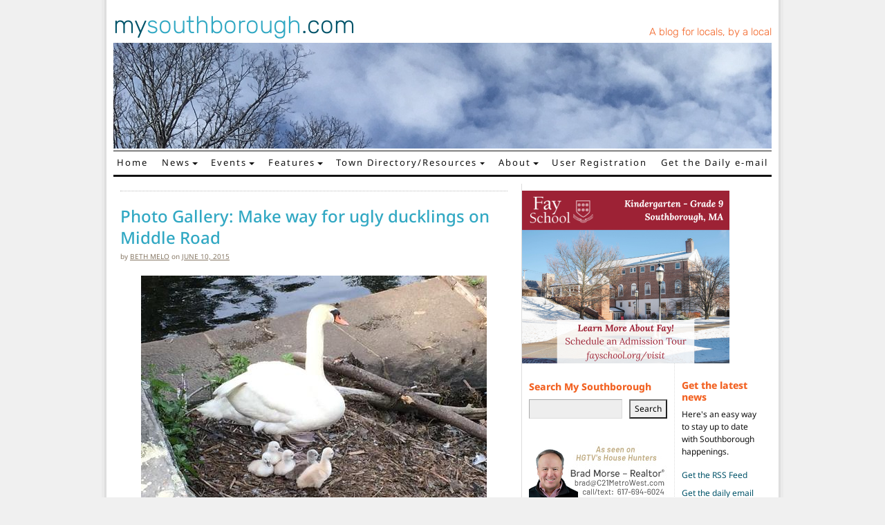

--- FILE ---
content_type: text/html; charset=UTF-8
request_url: https://www.mysouthborough.com/2015/06/10/photo-gallery-make-way-for-ugly-ducklings-on-middle-road/
body_size: 24508
content:
<!DOCTYPE html>
<html lang="en-US">
<head>
	<meta charset="UTF-8">
	<meta name="viewport" content="width=device-width, initial-scale=1, shrink-to-fit=no">
	<link rel="profile" href="http://gmpg.org/xfn/11">
	<meta name='robots' content='index, follow, max-image-preview:large, max-snippet:-1, max-video-preview:-1' />
	<style>img:is([sizes="auto" i], [sizes^="auto," i]) { contain-intrinsic-size: 3000px 1500px }</style>
	
	<!-- This site is optimized with the Yoast SEO plugin v26.7 - https://yoast.com/wordpress/plugins/seo/ -->
	<title>Photo Gallery: Make way for ugly ducklings on Middle Road - My Southborough</title>
	<link rel="canonical" href="https://www.mysouthborough.com/2015/06/10/photo-gallery-make-way-for-ugly-ducklings-on-middle-road/" />
	<meta property="og:locale" content="en_US" />
	<meta property="og:type" content="article" />
	<meta property="og:title" content="Photo Gallery: Make way for ugly ducklings on Middle Road - My Southborough" />
	<meta property="og:description" content="Five cygnets were witnessed out and about in Southborough this week. Read the full article → from Photo Gallery: Make way for ugly ducklings on Middle Road" />
	<meta property="og:url" content="https://www.mysouthborough.com/2015/06/10/photo-gallery-make-way-for-ugly-ducklings-on-middle-road/" />
	<meta property="og:site_name" content="My Southborough" />
	<meta property="article:publisher" content="https://www.facebook.com/mysouthborough/" />
	<meta property="article:published_time" content="2015-06-10T18:20:41+00:00" />
	<meta property="article:modified_time" content="2023-01-02T18:42:09+00:00" />
	<meta property="og:image" content="https://www.mysouthborough.com/wp-content/uploads/2023/12/Banner-for-open-graph-to-Facebook-December.png" />
	<meta property="og:image:width" content="523" />
	<meta property="og:image:height" content="262" />
	<meta property="og:image:type" content="image/png" />
	<meta name="author" content="Beth Melo" />
	<meta name="twitter:card" content="summary_large_image" />
	<meta name="twitter:creator" content="@mysouthborough" />
	<meta name="twitter:site" content="@mysouthborough" />
	<meta name="twitter:label1" content="Written by" />
	<meta name="twitter:data1" content="Beth Melo" />
	<meta name="twitter:label2" content="Est. reading time" />
	<meta name="twitter:data2" content="1 minute" />
	<script type="application/ld+json" class="yoast-schema-graph">{"@context":"https://schema.org","@graph":[{"@type":"Article","@id":"https://www.mysouthborough.com/2015/06/10/photo-gallery-make-way-for-ugly-ducklings-on-middle-road/#article","isPartOf":{"@id":"https://www.mysouthborough.com/2015/06/10/photo-gallery-make-way-for-ugly-ducklings-on-middle-road/"},"author":{"name":"Beth Melo","@id":"https://www.mysouthborough.com/#/schema/person/c7c1901e80d55097993ba08ff44f2b59"},"headline":"Photo Gallery: Make way for ugly ducklings on Middle Road","datePublished":"2015-06-10T18:20:41+00:00","dateModified":"2023-01-02T18:42:09+00:00","mainEntityOfPage":{"@id":"https://www.mysouthborough.com/2015/06/10/photo-gallery-make-way-for-ugly-ducklings-on-middle-road/"},"wordCount":114,"publisher":{"@id":"https://www.mysouthborough.com/#organization"},"keywords":["nature"],"articleSection":["Photos"],"inLanguage":"en-US"},{"@type":"WebPage","@id":"https://www.mysouthborough.com/2015/06/10/photo-gallery-make-way-for-ugly-ducklings-on-middle-road/","url":"https://www.mysouthborough.com/2015/06/10/photo-gallery-make-way-for-ugly-ducklings-on-middle-road/","name":"Photo Gallery: Make way for ugly ducklings on Middle Road - My Southborough","isPartOf":{"@id":"https://www.mysouthborough.com/#website"},"datePublished":"2015-06-10T18:20:41+00:00","dateModified":"2023-01-02T18:42:09+00:00","breadcrumb":{"@id":"https://www.mysouthborough.com/2015/06/10/photo-gallery-make-way-for-ugly-ducklings-on-middle-road/#breadcrumb"},"inLanguage":"en-US","potentialAction":[{"@type":"ReadAction","target":["https://www.mysouthborough.com/2015/06/10/photo-gallery-make-way-for-ugly-ducklings-on-middle-road/"]}]},{"@type":"BreadcrumbList","@id":"https://www.mysouthborough.com/2015/06/10/photo-gallery-make-way-for-ugly-ducklings-on-middle-road/#breadcrumb","itemListElement":[{"@type":"ListItem","position":1,"name":"Home","item":"https://www.mysouthborough.com/"},{"@type":"ListItem","position":2,"name":"Photo Gallery: Make way for ugly ducklings on Middle Road"}]},{"@type":"WebSite","@id":"https://www.mysouthborough.com/#website","url":"https://www.mysouthborough.com/","name":"My Southborough","description":"News and events in Southborough, MA","publisher":{"@id":"https://www.mysouthborough.com/#organization"},"alternateName":"MySouthborough","potentialAction":[{"@type":"SearchAction","target":{"@type":"EntryPoint","urlTemplate":"https://www.mysouthborough.com/?s={search_term_string}"},"query-input":{"@type":"PropertyValueSpecification","valueRequired":true,"valueName":"search_term_string"}}],"inLanguage":"en-US"},{"@type":"Organization","@id":"https://www.mysouthborough.com/#organization","name":"MySouthborough.com","url":"https://www.mysouthborough.com/","logo":{"@type":"ImageObject","inLanguage":"en-US","@id":"https://www.mysouthborough.com/#/schema/logo/image/","url":"https://www.mysouthborough.com/wp-content/uploads/2024/07/mysouthborough.png","contentUrl":"https://www.mysouthborough.com/wp-content/uploads/2024/07/mysouthborough.png","width":400,"height":402,"caption":"MySouthborough.com"},"image":{"@id":"https://www.mysouthborough.com/#/schema/logo/image/"},"sameAs":["https://www.facebook.com/mysouthborough/","https://x.com/mysouthborough"]},{"@type":"Person","@id":"https://www.mysouthborough.com/#/schema/person/c7c1901e80d55097993ba08ff44f2b59","name":"Beth Melo","sameAs":["http://beth"],"url":"https://www.mysouthborough.com/author/beth/"}]}</script>
	<!-- / Yoast SEO plugin. -->


<link rel='dns-prefetch' href='//www.googletagmanager.com' />
<link rel="alternate" type="application/rss+xml" title="My Southborough &raquo; Feed" href="https://www.mysouthborough.com/feed/" />
<link rel="alternate" type="application/rss+xml" title="My Southborough &raquo; Comments Feed" href="https://www.mysouthborough.com/comments/feed/" />
<link rel="alternate" type="application/rss+xml" title="My Southborough &raquo; Photo Gallery: Make way for ugly ducklings on Middle Road Comments Feed" href="https://www.mysouthborough.com/2015/06/10/photo-gallery-make-way-for-ugly-ducklings-on-middle-road/feed/" />
<script>
window._wpemojiSettings = {"baseUrl":"https:\/\/s.w.org\/images\/core\/emoji\/16.0.1\/72x72\/","ext":".png","svgUrl":"https:\/\/s.w.org\/images\/core\/emoji\/16.0.1\/svg\/","svgExt":".svg","source":{"concatemoji":"https:\/\/www.mysouthborough.com\/wp-includes\/js\/wp-emoji-release.min.js?ver=fa96c7f1f54efcf025648c9f9d0f73ea"}};
/*! This file is auto-generated */
!function(s,n){var o,i,e;function c(e){try{var t={supportTests:e,timestamp:(new Date).valueOf()};sessionStorage.setItem(o,JSON.stringify(t))}catch(e){}}function p(e,t,n){e.clearRect(0,0,e.canvas.width,e.canvas.height),e.fillText(t,0,0);var t=new Uint32Array(e.getImageData(0,0,e.canvas.width,e.canvas.height).data),a=(e.clearRect(0,0,e.canvas.width,e.canvas.height),e.fillText(n,0,0),new Uint32Array(e.getImageData(0,0,e.canvas.width,e.canvas.height).data));return t.every(function(e,t){return e===a[t]})}function u(e,t){e.clearRect(0,0,e.canvas.width,e.canvas.height),e.fillText(t,0,0);for(var n=e.getImageData(16,16,1,1),a=0;a<n.data.length;a++)if(0!==n.data[a])return!1;return!0}function f(e,t,n,a){switch(t){case"flag":return n(e,"\ud83c\udff3\ufe0f\u200d\u26a7\ufe0f","\ud83c\udff3\ufe0f\u200b\u26a7\ufe0f")?!1:!n(e,"\ud83c\udde8\ud83c\uddf6","\ud83c\udde8\u200b\ud83c\uddf6")&&!n(e,"\ud83c\udff4\udb40\udc67\udb40\udc62\udb40\udc65\udb40\udc6e\udb40\udc67\udb40\udc7f","\ud83c\udff4\u200b\udb40\udc67\u200b\udb40\udc62\u200b\udb40\udc65\u200b\udb40\udc6e\u200b\udb40\udc67\u200b\udb40\udc7f");case"emoji":return!a(e,"\ud83e\udedf")}return!1}function g(e,t,n,a){var r="undefined"!=typeof WorkerGlobalScope&&self instanceof WorkerGlobalScope?new OffscreenCanvas(300,150):s.createElement("canvas"),o=r.getContext("2d",{willReadFrequently:!0}),i=(o.textBaseline="top",o.font="600 32px Arial",{});return e.forEach(function(e){i[e]=t(o,e,n,a)}),i}function t(e){var t=s.createElement("script");t.src=e,t.defer=!0,s.head.appendChild(t)}"undefined"!=typeof Promise&&(o="wpEmojiSettingsSupports",i=["flag","emoji"],n.supports={everything:!0,everythingExceptFlag:!0},e=new Promise(function(e){s.addEventListener("DOMContentLoaded",e,{once:!0})}),new Promise(function(t){var n=function(){try{var e=JSON.parse(sessionStorage.getItem(o));if("object"==typeof e&&"number"==typeof e.timestamp&&(new Date).valueOf()<e.timestamp+604800&&"object"==typeof e.supportTests)return e.supportTests}catch(e){}return null}();if(!n){if("undefined"!=typeof Worker&&"undefined"!=typeof OffscreenCanvas&&"undefined"!=typeof URL&&URL.createObjectURL&&"undefined"!=typeof Blob)try{var e="postMessage("+g.toString()+"("+[JSON.stringify(i),f.toString(),p.toString(),u.toString()].join(",")+"));",a=new Blob([e],{type:"text/javascript"}),r=new Worker(URL.createObjectURL(a),{name:"wpTestEmojiSupports"});return void(r.onmessage=function(e){c(n=e.data),r.terminate(),t(n)})}catch(e){}c(n=g(i,f,p,u))}t(n)}).then(function(e){for(var t in e)n.supports[t]=e[t],n.supports.everything=n.supports.everything&&n.supports[t],"flag"!==t&&(n.supports.everythingExceptFlag=n.supports.everythingExceptFlag&&n.supports[t]);n.supports.everythingExceptFlag=n.supports.everythingExceptFlag&&!n.supports.flag,n.DOMReady=!1,n.readyCallback=function(){n.DOMReady=!0}}).then(function(){return e}).then(function(){var e;n.supports.everything||(n.readyCallback(),(e=n.source||{}).concatemoji?t(e.concatemoji):e.wpemoji&&e.twemoji&&(t(e.twemoji),t(e.wpemoji)))}))}((window,document),window._wpemojiSettings);
</script>
<style id='wp-emoji-styles-inline-css'>

	img.wp-smiley, img.emoji {
		display: inline !important;
		border: none !important;
		box-shadow: none !important;
		height: 1em !important;
		width: 1em !important;
		margin: 0 0.07em !important;
		vertical-align: -0.1em !important;
		background: none !important;
		padding: 0 !important;
	}
</style>
<link rel='stylesheet' id='wp-block-library-css' href='https://www.mysouthborough.com/wp-includes/css/dist/block-library/style.min.css?ver=fa96c7f1f54efcf025648c9f9d0f73ea' media='all' />
<style id='classic-theme-styles-inline-css'>
/*! This file is auto-generated */
.wp-block-button__link{color:#fff;background-color:#32373c;border-radius:9999px;box-shadow:none;text-decoration:none;padding:calc(.667em + 2px) calc(1.333em + 2px);font-size:1.125em}.wp-block-file__button{background:#32373c;color:#fff;text-decoration:none}
</style>
<style id='global-styles-inline-css'>
:root{--wp--preset--aspect-ratio--square: 1;--wp--preset--aspect-ratio--4-3: 4/3;--wp--preset--aspect-ratio--3-4: 3/4;--wp--preset--aspect-ratio--3-2: 3/2;--wp--preset--aspect-ratio--2-3: 2/3;--wp--preset--aspect-ratio--16-9: 16/9;--wp--preset--aspect-ratio--9-16: 9/16;--wp--preset--color--black: #000000;--wp--preset--color--cyan-bluish-gray: #abb8c3;--wp--preset--color--white: #fff;--wp--preset--color--pale-pink: #f78da7;--wp--preset--color--vivid-red: #cf2e2e;--wp--preset--color--luminous-vivid-orange: #ff6900;--wp--preset--color--luminous-vivid-amber: #fcb900;--wp--preset--color--light-green-cyan: #7bdcb5;--wp--preset--color--vivid-green-cyan: #00d084;--wp--preset--color--pale-cyan-blue: #8ed1fc;--wp--preset--color--vivid-cyan-blue: #0693e3;--wp--preset--color--vivid-purple: #9b51e0;--wp--preset--color--blue: #31A8C3;--wp--preset--color--indigo: #6610f2;--wp--preset--color--purple: #6f42c1;--wp--preset--color--pink: #d63384;--wp--preset--color--red: #F26324;--wp--preset--color--orange: #fd7e14;--wp--preset--color--yellow: #ffc107;--wp--preset--color--green: #198754;--wp--preset--color--teal: #20c997;--wp--preset--color--cyan: #0dcaf0;--wp--preset--color--gray: #6c757d;--wp--preset--color--gray-dark: #343a40;--wp--preset--gradient--vivid-cyan-blue-to-vivid-purple: linear-gradient(135deg,rgba(6,147,227,1) 0%,rgb(155,81,224) 100%);--wp--preset--gradient--light-green-cyan-to-vivid-green-cyan: linear-gradient(135deg,rgb(122,220,180) 0%,rgb(0,208,130) 100%);--wp--preset--gradient--luminous-vivid-amber-to-luminous-vivid-orange: linear-gradient(135deg,rgba(252,185,0,1) 0%,rgba(255,105,0,1) 100%);--wp--preset--gradient--luminous-vivid-orange-to-vivid-red: linear-gradient(135deg,rgba(255,105,0,1) 0%,rgb(207,46,46) 100%);--wp--preset--gradient--very-light-gray-to-cyan-bluish-gray: linear-gradient(135deg,rgb(238,238,238) 0%,rgb(169,184,195) 100%);--wp--preset--gradient--cool-to-warm-spectrum: linear-gradient(135deg,rgb(74,234,220) 0%,rgb(151,120,209) 20%,rgb(207,42,186) 40%,rgb(238,44,130) 60%,rgb(251,105,98) 80%,rgb(254,248,76) 100%);--wp--preset--gradient--blush-light-purple: linear-gradient(135deg,rgb(255,206,236) 0%,rgb(152,150,240) 100%);--wp--preset--gradient--blush-bordeaux: linear-gradient(135deg,rgb(254,205,165) 0%,rgb(254,45,45) 50%,rgb(107,0,62) 100%);--wp--preset--gradient--luminous-dusk: linear-gradient(135deg,rgb(255,203,112) 0%,rgb(199,81,192) 50%,rgb(65,88,208) 100%);--wp--preset--gradient--pale-ocean: linear-gradient(135deg,rgb(255,245,203) 0%,rgb(182,227,212) 50%,rgb(51,167,181) 100%);--wp--preset--gradient--electric-grass: linear-gradient(135deg,rgb(202,248,128) 0%,rgb(113,206,126) 100%);--wp--preset--gradient--midnight: linear-gradient(135deg,rgb(2,3,129) 0%,rgb(40,116,252) 100%);--wp--preset--font-size--small: 13px;--wp--preset--font-size--medium: 20px;--wp--preset--font-size--large: 36px;--wp--preset--font-size--x-large: 42px;--wp--preset--spacing--20: 0.44rem;--wp--preset--spacing--30: 0.67rem;--wp--preset--spacing--40: 1rem;--wp--preset--spacing--50: 1.5rem;--wp--preset--spacing--60: 2.25rem;--wp--preset--spacing--70: 3.38rem;--wp--preset--spacing--80: 5.06rem;--wp--preset--shadow--natural: 6px 6px 9px rgba(0, 0, 0, 0.2);--wp--preset--shadow--deep: 12px 12px 50px rgba(0, 0, 0, 0.4);--wp--preset--shadow--sharp: 6px 6px 0px rgba(0, 0, 0, 0.2);--wp--preset--shadow--outlined: 6px 6px 0px -3px rgba(255, 255, 255, 1), 6px 6px rgba(0, 0, 0, 1);--wp--preset--shadow--crisp: 6px 6px 0px rgba(0, 0, 0, 1);}:where(.is-layout-flex){gap: 0.5em;}:where(.is-layout-grid){gap: 0.5em;}body .is-layout-flex{display: flex;}.is-layout-flex{flex-wrap: wrap;align-items: center;}.is-layout-flex > :is(*, div){margin: 0;}body .is-layout-grid{display: grid;}.is-layout-grid > :is(*, div){margin: 0;}:where(.wp-block-columns.is-layout-flex){gap: 2em;}:where(.wp-block-columns.is-layout-grid){gap: 2em;}:where(.wp-block-post-template.is-layout-flex){gap: 1.25em;}:where(.wp-block-post-template.is-layout-grid){gap: 1.25em;}.has-black-color{color: var(--wp--preset--color--black) !important;}.has-cyan-bluish-gray-color{color: var(--wp--preset--color--cyan-bluish-gray) !important;}.has-white-color{color: var(--wp--preset--color--white) !important;}.has-pale-pink-color{color: var(--wp--preset--color--pale-pink) !important;}.has-vivid-red-color{color: var(--wp--preset--color--vivid-red) !important;}.has-luminous-vivid-orange-color{color: var(--wp--preset--color--luminous-vivid-orange) !important;}.has-luminous-vivid-amber-color{color: var(--wp--preset--color--luminous-vivid-amber) !important;}.has-light-green-cyan-color{color: var(--wp--preset--color--light-green-cyan) !important;}.has-vivid-green-cyan-color{color: var(--wp--preset--color--vivid-green-cyan) !important;}.has-pale-cyan-blue-color{color: var(--wp--preset--color--pale-cyan-blue) !important;}.has-vivid-cyan-blue-color{color: var(--wp--preset--color--vivid-cyan-blue) !important;}.has-vivid-purple-color{color: var(--wp--preset--color--vivid-purple) !important;}.has-black-background-color{background-color: var(--wp--preset--color--black) !important;}.has-cyan-bluish-gray-background-color{background-color: var(--wp--preset--color--cyan-bluish-gray) !important;}.has-white-background-color{background-color: var(--wp--preset--color--white) !important;}.has-pale-pink-background-color{background-color: var(--wp--preset--color--pale-pink) !important;}.has-vivid-red-background-color{background-color: var(--wp--preset--color--vivid-red) !important;}.has-luminous-vivid-orange-background-color{background-color: var(--wp--preset--color--luminous-vivid-orange) !important;}.has-luminous-vivid-amber-background-color{background-color: var(--wp--preset--color--luminous-vivid-amber) !important;}.has-light-green-cyan-background-color{background-color: var(--wp--preset--color--light-green-cyan) !important;}.has-vivid-green-cyan-background-color{background-color: var(--wp--preset--color--vivid-green-cyan) !important;}.has-pale-cyan-blue-background-color{background-color: var(--wp--preset--color--pale-cyan-blue) !important;}.has-vivid-cyan-blue-background-color{background-color: var(--wp--preset--color--vivid-cyan-blue) !important;}.has-vivid-purple-background-color{background-color: var(--wp--preset--color--vivid-purple) !important;}.has-black-border-color{border-color: var(--wp--preset--color--black) !important;}.has-cyan-bluish-gray-border-color{border-color: var(--wp--preset--color--cyan-bluish-gray) !important;}.has-white-border-color{border-color: var(--wp--preset--color--white) !important;}.has-pale-pink-border-color{border-color: var(--wp--preset--color--pale-pink) !important;}.has-vivid-red-border-color{border-color: var(--wp--preset--color--vivid-red) !important;}.has-luminous-vivid-orange-border-color{border-color: var(--wp--preset--color--luminous-vivid-orange) !important;}.has-luminous-vivid-amber-border-color{border-color: var(--wp--preset--color--luminous-vivid-amber) !important;}.has-light-green-cyan-border-color{border-color: var(--wp--preset--color--light-green-cyan) !important;}.has-vivid-green-cyan-border-color{border-color: var(--wp--preset--color--vivid-green-cyan) !important;}.has-pale-cyan-blue-border-color{border-color: var(--wp--preset--color--pale-cyan-blue) !important;}.has-vivid-cyan-blue-border-color{border-color: var(--wp--preset--color--vivid-cyan-blue) !important;}.has-vivid-purple-border-color{border-color: var(--wp--preset--color--vivid-purple) !important;}.has-vivid-cyan-blue-to-vivid-purple-gradient-background{background: var(--wp--preset--gradient--vivid-cyan-blue-to-vivid-purple) !important;}.has-light-green-cyan-to-vivid-green-cyan-gradient-background{background: var(--wp--preset--gradient--light-green-cyan-to-vivid-green-cyan) !important;}.has-luminous-vivid-amber-to-luminous-vivid-orange-gradient-background{background: var(--wp--preset--gradient--luminous-vivid-amber-to-luminous-vivid-orange) !important;}.has-luminous-vivid-orange-to-vivid-red-gradient-background{background: var(--wp--preset--gradient--luminous-vivid-orange-to-vivid-red) !important;}.has-very-light-gray-to-cyan-bluish-gray-gradient-background{background: var(--wp--preset--gradient--very-light-gray-to-cyan-bluish-gray) !important;}.has-cool-to-warm-spectrum-gradient-background{background: var(--wp--preset--gradient--cool-to-warm-spectrum) !important;}.has-blush-light-purple-gradient-background{background: var(--wp--preset--gradient--blush-light-purple) !important;}.has-blush-bordeaux-gradient-background{background: var(--wp--preset--gradient--blush-bordeaux) !important;}.has-luminous-dusk-gradient-background{background: var(--wp--preset--gradient--luminous-dusk) !important;}.has-pale-ocean-gradient-background{background: var(--wp--preset--gradient--pale-ocean) !important;}.has-electric-grass-gradient-background{background: var(--wp--preset--gradient--electric-grass) !important;}.has-midnight-gradient-background{background: var(--wp--preset--gradient--midnight) !important;}.has-small-font-size{font-size: var(--wp--preset--font-size--small) !important;}.has-medium-font-size{font-size: var(--wp--preset--font-size--medium) !important;}.has-large-font-size{font-size: var(--wp--preset--font-size--large) !important;}.has-x-large-font-size{font-size: var(--wp--preset--font-size--x-large) !important;}
:where(.wp-block-post-template.is-layout-flex){gap: 1.25em;}:where(.wp-block-post-template.is-layout-grid){gap: 1.25em;}
:where(.wp-block-columns.is-layout-flex){gap: 2em;}:where(.wp-block-columns.is-layout-grid){gap: 2em;}
:root :where(.wp-block-pullquote){font-size: 1.5em;line-height: 1.6;}
</style>
<link rel='stylesheet' id='better-recent-comments-css' href='https://www.mysouthborough.com/wp-content/plugins/better-recent-comments/assets/css/better-recent-comments.min.css?ver=fa96c7f1f54efcf025648c9f9d0f73ea' media='all' />
<link rel='stylesheet' id='responsive-lightbox-nivo-css' href='https://www.mysouthborough.com/wp-content/plugins/responsive-lightbox/assets/nivo/nivo-lightbox.min.css?ver=1.3.1' media='all' />
<link rel='stylesheet' id='responsive-lightbox-nivo-default-css' href='https://www.mysouthborough.com/wp-content/plugins/responsive-lightbox/assets/nivo/themes/default/default.css?ver=1.3.1' media='all' />
<link rel='stylesheet' id='ngg_trigger_buttons-css' href='https://www.mysouthborough.com/wp-content/plugins/nextgen-gallery/static/GalleryDisplay/trigger_buttons.css?ver=4.0.3' media='all' />
<link rel='stylesheet' id='fontawesome_v4_shim_style-css' href='https://www.mysouthborough.com/wp-content/plugins/nextgen-gallery/static/FontAwesome/css/v4-shims.min.css?ver=fa96c7f1f54efcf025648c9f9d0f73ea' media='all' />
<link rel='stylesheet' id='fontawesome-css' href='https://www.mysouthborough.com/wp-content/plugins/nextgen-gallery/static/FontAwesome/css/all.min.css?ver=fa96c7f1f54efcf025648c9f9d0f73ea' media='all' />
<link rel='stylesheet' id='nextgen_pagination_style-css' href='https://www.mysouthborough.com/wp-content/plugins/nextgen-gallery/static/GalleryDisplay/pagination_style.css?ver=4.0.3' media='all' />
<link rel='stylesheet' id='nextgen_basic_thumbnails_style-css' href='https://www.mysouthborough.com/wp-content/plugins/nextgen-gallery/static/Thumbnails/nextgen_basic_thumbnails.css?ver=4.0.3' media='all' />
<link rel='stylesheet' id='understrap-styles-css' href='https://www.mysouthborough.com/wp-content/themes/mysouthborough/css/theme.min.css?ver=1.1.0.1657658128' media='all' />
<link rel='stylesheet' id='wpdiscuz-frontend-css-css' href='https://www.mysouthborough.com/wp-content/plugins/wpdiscuz/themes/default/style.css?ver=7.6.43' media='all' />
<style id='wpdiscuz-frontend-css-inline-css'>
 #wpdcom .wpd-blog-administrator .wpd-comment-label{color:#ffffff;background-color:#00B38F;border:none}#wpdcom .wpd-blog-administrator .wpd-comment-author, #wpdcom .wpd-blog-administrator .wpd-comment-author a{color:#00B38F}#wpdcom.wpd-layout-1 .wpd-comment .wpd-blog-administrator .wpd-avatar img{border-color:#00B38F}#wpdcom.wpd-layout-2 .wpd-comment.wpd-reply .wpd-comment-wrap.wpd-blog-administrator{border-left:3px solid #00B38F}#wpdcom.wpd-layout-2 .wpd-comment .wpd-blog-administrator .wpd-avatar img{border-bottom-color:#00B38F}#wpdcom.wpd-layout-3 .wpd-blog-administrator .wpd-comment-subheader{border-top:1px dashed #00B38F}#wpdcom.wpd-layout-3 .wpd-reply .wpd-blog-administrator .wpd-comment-right{border-left:1px solid #00B38F}#wpdcom .wpd-blog-editor .wpd-comment-label{color:#ffffff;background-color:#00B38F;border:none}#wpdcom .wpd-blog-editor .wpd-comment-author, #wpdcom .wpd-blog-editor .wpd-comment-author a{color:#00B38F}#wpdcom.wpd-layout-1 .wpd-comment .wpd-blog-editor .wpd-avatar img{border-color:#00B38F}#wpdcom.wpd-layout-2 .wpd-comment.wpd-reply .wpd-comment-wrap.wpd-blog-editor{border-left:3px solid #00B38F}#wpdcom.wpd-layout-2 .wpd-comment .wpd-blog-editor .wpd-avatar img{border-bottom-color:#00B38F}#wpdcom.wpd-layout-3 .wpd-blog-editor .wpd-comment-subheader{border-top:1px dashed #00B38F}#wpdcom.wpd-layout-3 .wpd-reply .wpd-blog-editor .wpd-comment-right{border-left:1px solid #00B38F}#wpdcom .wpd-blog-author .wpd-comment-label{color:#ffffff;background-color:#00B38F;border:none}#wpdcom .wpd-blog-author .wpd-comment-author, #wpdcom .wpd-blog-author .wpd-comment-author a{color:#00B38F}#wpdcom.wpd-layout-1 .wpd-comment .wpd-blog-author .wpd-avatar img{border-color:#00B38F}#wpdcom.wpd-layout-2 .wpd-comment .wpd-blog-author .wpd-avatar img{border-bottom-color:#00B38F}#wpdcom.wpd-layout-3 .wpd-blog-author .wpd-comment-subheader{border-top:1px dashed #00B38F}#wpdcom.wpd-layout-3 .wpd-reply .wpd-blog-author .wpd-comment-right{border-left:1px solid #00B38F}#wpdcom .wpd-blog-contributor .wpd-comment-label{color:#ffffff;background-color:#00B38F;border:none}#wpdcom .wpd-blog-contributor .wpd-comment-author, #wpdcom .wpd-blog-contributor .wpd-comment-author a{color:#00B38F}#wpdcom.wpd-layout-1 .wpd-comment .wpd-blog-contributor .wpd-avatar img{border-color:#00B38F}#wpdcom.wpd-layout-2 .wpd-comment .wpd-blog-contributor .wpd-avatar img{border-bottom-color:#00B38F}#wpdcom.wpd-layout-3 .wpd-blog-contributor .wpd-comment-subheader{border-top:1px dashed #00B38F}#wpdcom.wpd-layout-3 .wpd-reply .wpd-blog-contributor .wpd-comment-right{border-left:1px solid #00B38F}#wpdcom .wpd-blog-subscriber .wpd-comment-label{color:#ffffff;background-color:#00B38F;border:none}#wpdcom .wpd-blog-subscriber .wpd-comment-author, #wpdcom .wpd-blog-subscriber .wpd-comment-author a{color:#00B38F}#wpdcom.wpd-layout-2 .wpd-comment .wpd-blog-subscriber .wpd-avatar img{border-bottom-color:#00B38F}#wpdcom.wpd-layout-3 .wpd-blog-subscriber .wpd-comment-subheader{border-top:1px dashed #00B38F}#wpdcom .wpd-blog-wpseo_manager .wpd-comment-label{color:#ffffff;background-color:#00B38F;border:none}#wpdcom .wpd-blog-wpseo_manager .wpd-comment-author, #wpdcom .wpd-blog-wpseo_manager .wpd-comment-author a{color:#00B38F}#wpdcom.wpd-layout-1 .wpd-comment .wpd-blog-wpseo_manager .wpd-avatar img{border-color:#00B38F}#wpdcom.wpd-layout-2 .wpd-comment .wpd-blog-wpseo_manager .wpd-avatar img{border-bottom-color:#00B38F}#wpdcom.wpd-layout-3 .wpd-blog-wpseo_manager .wpd-comment-subheader{border-top:1px dashed #00B38F}#wpdcom.wpd-layout-3 .wpd-reply .wpd-blog-wpseo_manager .wpd-comment-right{border-left:1px solid #00B38F}#wpdcom .wpd-blog-wpseo_editor .wpd-comment-label{color:#ffffff;background-color:#00B38F;border:none}#wpdcom .wpd-blog-wpseo_editor .wpd-comment-author, #wpdcom .wpd-blog-wpseo_editor .wpd-comment-author a{color:#00B38F}#wpdcom.wpd-layout-1 .wpd-comment .wpd-blog-wpseo_editor .wpd-avatar img{border-color:#00B38F}#wpdcom.wpd-layout-2 .wpd-comment .wpd-blog-wpseo_editor .wpd-avatar img{border-bottom-color:#00B38F}#wpdcom.wpd-layout-3 .wpd-blog-wpseo_editor .wpd-comment-subheader{border-top:1px dashed #00B38F}#wpdcom.wpd-layout-3 .wpd-reply .wpd-blog-wpseo_editor .wpd-comment-right{border-left:1px solid #00B38F}#wpdcom .wpd-blog-post_author .wpd-comment-label{color:#ffffff;background-color:#00B38F;border:none}#wpdcom .wpd-blog-post_author .wpd-comment-author, #wpdcom .wpd-blog-post_author .wpd-comment-author a{color:#00B38F}#wpdcom .wpd-blog-post_author .wpd-avatar img{border-color:#00B38F}#wpdcom.wpd-layout-1 .wpd-comment .wpd-blog-post_author .wpd-avatar img{border-color:#00B38F}#wpdcom.wpd-layout-2 .wpd-comment.wpd-reply .wpd-comment-wrap.wpd-blog-post_author{border-left:3px solid #00B38F}#wpdcom.wpd-layout-2 .wpd-comment .wpd-blog-post_author .wpd-avatar img{border-bottom-color:#00B38F}#wpdcom.wpd-layout-3 .wpd-blog-post_author .wpd-comment-subheader{border-top:1px dashed #00B38F}#wpdcom.wpd-layout-3 .wpd-reply .wpd-blog-post_author .wpd-comment-right{border-left:1px solid #00B38F}#wpdcom .wpd-blog-guest .wpd-comment-label{color:#ffffff;background-color:#00B38F;border:none}#wpdcom .wpd-blog-guest .wpd-comment-author, #wpdcom .wpd-blog-guest .wpd-comment-author a{color:#00B38F}#wpdcom.wpd-layout-3 .wpd-blog-guest .wpd-comment-subheader{border-top:1px dashed #00B38F}#comments, #respond, .comments-area, #wpdcom{}#wpdcom .ql-editor > *{color:#777777}#wpdcom .ql-editor::before{}#wpdcom .ql-toolbar{border:1px solid #DDDDDD;border-top:none}#wpdcom .ql-container{border:1px solid #DDDDDD;border-bottom:none}#wpdcom .wpd-form-row .wpdiscuz-item input[type="text"], #wpdcom .wpd-form-row .wpdiscuz-item input[type="email"], #wpdcom .wpd-form-row .wpdiscuz-item input[type="url"], #wpdcom .wpd-form-row .wpdiscuz-item input[type="color"], #wpdcom .wpd-form-row .wpdiscuz-item input[type="date"], #wpdcom .wpd-form-row .wpdiscuz-item input[type="datetime"], #wpdcom .wpd-form-row .wpdiscuz-item input[type="datetime-local"], #wpdcom .wpd-form-row .wpdiscuz-item input[type="month"], #wpdcom .wpd-form-row .wpdiscuz-item input[type="number"], #wpdcom .wpd-form-row .wpdiscuz-item input[type="time"], #wpdcom textarea, #wpdcom select{border:1px solid #DDDDDD;color:#777777}#wpdcom .wpd-form-row .wpdiscuz-item textarea{border:1px solid #DDDDDD}#wpdcom input::placeholder, #wpdcom textarea::placeholder, #wpdcom input::-moz-placeholder, #wpdcom textarea::-webkit-input-placeholder{}#wpdcom .wpd-comment-text{color:#777777}#wpdcom .wpd-thread-head .wpd-thread-info{border-bottom:2px solid #00B38F}#wpdcom .wpd-thread-head .wpd-thread-info.wpd-reviews-tab svg{fill:#00B38F}#wpdcom .wpd-thread-head .wpdiscuz-user-settings{border-bottom:2px solid #00B38F}#wpdcom .wpd-thread-head .wpdiscuz-user-settings:hover{color:#00B38F}#wpdcom .wpd-comment .wpd-follow-link:hover{color:#00B38F}#wpdcom .wpd-comment-status .wpd-sticky{color:#00B38F}#wpdcom .wpd-thread-filter .wpdf-active{color:#00B38F;border-bottom-color:#00B38F}#wpdcom .wpd-comment-info-bar{border:1px dashed #33c3a6;background:#e6f8f4}#wpdcom .wpd-comment-info-bar .wpd-current-view i{color:#00B38F}#wpdcom .wpd-filter-view-all:hover{background:#00B38F}#wpdcom .wpdiscuz-item .wpdiscuz-rating > label{color:#DDDDDD}#wpdcom .wpdiscuz-item .wpdiscuz-rating:not(:checked) > label:hover, .wpdiscuz-rating:not(:checked) > label:hover ~ label{}#wpdcom .wpdiscuz-item .wpdiscuz-rating > input ~ label:hover, #wpdcom .wpdiscuz-item .wpdiscuz-rating > input:not(:checked) ~ label:hover ~ label, #wpdcom .wpdiscuz-item .wpdiscuz-rating > input:not(:checked) ~ label:hover ~ label{color:#FFED85}#wpdcom .wpdiscuz-item .wpdiscuz-rating > input:checked ~ label:hover, #wpdcom .wpdiscuz-item .wpdiscuz-rating > input:checked ~ label:hover, #wpdcom .wpdiscuz-item .wpdiscuz-rating > label:hover ~ input:checked ~ label, #wpdcom .wpdiscuz-item .wpdiscuz-rating > input:checked + label:hover ~ label, #wpdcom .wpdiscuz-item .wpdiscuz-rating > input:checked ~ label:hover ~ label, .wpd-custom-field .wcf-active-star, #wpdcom .wpdiscuz-item .wpdiscuz-rating > input:checked ~ label{color:#FFD700}#wpd-post-rating .wpd-rating-wrap .wpd-rating-stars svg .wpd-star{fill:#DDDDDD}#wpd-post-rating .wpd-rating-wrap .wpd-rating-stars svg .wpd-active{fill:#FFD700}#wpd-post-rating .wpd-rating-wrap .wpd-rate-starts svg .wpd-star{fill:#DDDDDD}#wpd-post-rating .wpd-rating-wrap .wpd-rate-starts:hover svg .wpd-star{fill:#FFED85}#wpd-post-rating.wpd-not-rated .wpd-rating-wrap .wpd-rate-starts svg:hover ~ svg .wpd-star{fill:#DDDDDD}.wpdiscuz-post-rating-wrap .wpd-rating .wpd-rating-wrap .wpd-rating-stars svg .wpd-star{fill:#DDDDDD}.wpdiscuz-post-rating-wrap .wpd-rating .wpd-rating-wrap .wpd-rating-stars svg .wpd-active{fill:#FFD700}#wpdcom .wpd-comment .wpd-follow-active{color:#ff7a00}#wpdcom .page-numbers{color:#555;border:#555 1px solid}#wpdcom span.current{background:#555}#wpdcom.wpd-layout-1 .wpd-new-loaded-comment > .wpd-comment-wrap > .wpd-comment-right{background:#FFFAD6}#wpdcom.wpd-layout-2 .wpd-new-loaded-comment.wpd-comment > .wpd-comment-wrap > .wpd-comment-right{background:#FFFAD6}#wpdcom.wpd-layout-2 .wpd-new-loaded-comment.wpd-comment.wpd-reply > .wpd-comment-wrap > .wpd-comment-right{background:transparent}#wpdcom.wpd-layout-2 .wpd-new-loaded-comment.wpd-comment.wpd-reply > .wpd-comment-wrap{background:#FFFAD6}#wpdcom.wpd-layout-3 .wpd-new-loaded-comment.wpd-comment > .wpd-comment-wrap > .wpd-comment-right{background:#FFFAD6}#wpdcom .wpd-follow:hover i, #wpdcom .wpd-unfollow:hover i, #wpdcom .wpd-comment .wpd-follow-active:hover i{color:#00B38F}#wpdcom .wpdiscuz-readmore{cursor:pointer;color:#00B38F}.wpd-custom-field .wcf-pasiv-star, #wpcomm .wpdiscuz-item .wpdiscuz-rating > label{color:#DDDDDD}.wpd-wrapper .wpd-list-item.wpd-active{border-top:3px solid #00B38F}#wpdcom.wpd-layout-2 .wpd-comment.wpd-reply.wpd-unapproved-comment .wpd-comment-wrap{border-left:3px solid #FFFAD6}#wpdcom.wpd-layout-3 .wpd-comment.wpd-reply.wpd-unapproved-comment .wpd-comment-right{border-left:1px solid #FFFAD6}#wpdcom .wpd-prim-button{background-color:#07B290;color:#FFFFFF}#wpdcom .wpd_label__check i.wpdicon-on{color:#07B290;border:1px solid #83d9c8}#wpd-bubble-wrapper #wpd-bubble-all-comments-count{color:#1DB99A}#wpd-bubble-wrapper > div{background-color:#1DB99A}#wpd-bubble-wrapper > #wpd-bubble #wpd-bubble-add-message{background-color:#1DB99A}#wpd-bubble-wrapper > #wpd-bubble #wpd-bubble-add-message::before{border-left-color:#1DB99A;border-right-color:#1DB99A}#wpd-bubble-wrapper.wpd-right-corner > #wpd-bubble #wpd-bubble-add-message::before{border-left-color:#1DB99A;border-right-color:#1DB99A}.wpd-inline-icon-wrapper path.wpd-inline-icon-first{fill:#1DB99A}.wpd-inline-icon-count{background-color:#1DB99A}.wpd-inline-icon-count::before{border-right-color:#1DB99A}.wpd-inline-form-wrapper::before{border-bottom-color:#1DB99A}.wpd-inline-form-question{background-color:#1DB99A}.wpd-inline-form{background-color:#1DB99A}.wpd-last-inline-comments-wrapper{border-color:#1DB99A}.wpd-last-inline-comments-wrapper::before{border-bottom-color:#1DB99A}.wpd-last-inline-comments-wrapper .wpd-view-all-inline-comments{background:#1DB99A}.wpd-last-inline-comments-wrapper .wpd-view-all-inline-comments:hover,.wpd-last-inline-comments-wrapper .wpd-view-all-inline-comments:active,.wpd-last-inline-comments-wrapper .wpd-view-all-inline-comments:focus{background-color:#1DB99A}#wpdcom .ql-snow .ql-tooltip[data-mode="link"]::before{content:"Enter link:"}#wpdcom .ql-snow .ql-tooltip.ql-editing a.ql-action::after{content:"Save"}.comments-area{width:auto}
</style>
<link rel='stylesheet' id='wpdiscuz-fa-css' href='https://www.mysouthborough.com/wp-content/plugins/wpdiscuz/assets/third-party/font-awesome-5.13.0/css/fa.min.css?ver=7.6.43' media='all' />
<link rel='stylesheet' id='wpdiscuz-combo-css-css' href='https://www.mysouthborough.com/wp-content/plugins/wpdiscuz/assets/css/wpdiscuz-combo.min.css?ver=fa96c7f1f54efcf025648c9f9d0f73ea' media='all' />
<script src="https://www.mysouthborough.com/wp-includes/js/jquery/jquery.min.js?ver=3.7.1" id="jquery-core-js"></script>
<script src="https://www.mysouthborough.com/wp-includes/js/jquery/jquery-migrate.min.js?ver=3.4.1" id="jquery-migrate-js"></script>
<script src="https://www.mysouthborough.com/wp-content/plugins/responsive-lightbox/assets/dompurify/purify.min.js?ver=3.3.1" id="dompurify-js"></script>
<script id="responsive-lightbox-sanitizer-js-before">
window.RLG = window.RLG || {}; window.RLG.sanitizeAllowedHosts = ["youtube.com","www.youtube.com","youtu.be","vimeo.com","player.vimeo.com"];
</script>
<script src="https://www.mysouthborough.com/wp-content/plugins/responsive-lightbox/js/sanitizer.js?ver=2.6.1" id="responsive-lightbox-sanitizer-js"></script>
<script src="https://www.mysouthborough.com/wp-content/plugins/responsive-lightbox/assets/nivo/nivo-lightbox.min.js?ver=1.3.1" id="responsive-lightbox-nivo-js"></script>
<script src="https://www.mysouthborough.com/wp-includes/js/underscore.min.js?ver=1.13.7" id="underscore-js"></script>
<script src="https://www.mysouthborough.com/wp-content/plugins/responsive-lightbox/assets/infinitescroll/infinite-scroll.pkgd.min.js?ver=4.0.1" id="responsive-lightbox-infinite-scroll-js"></script>
<script id="responsive-lightbox-js-before">
var rlArgs = {"script":"nivo","selector":"lightbox","customEvents":"","activeGalleries":true,"effect":"fade","clickOverlayToClose":true,"keyboardNav":true,"errorMessage":"The requested content cannot be loaded. Please try again later.","woocommerce_gallery":false,"ajaxurl":"https:\/\/www.mysouthborough.com\/wp-admin\/admin-ajax.php","nonce":"93401ea396","preview":false,"postId":69697,"scriptExtension":false};
</script>
<script src="https://www.mysouthborough.com/wp-content/plugins/responsive-lightbox/js/front.js?ver=2.6.1" id="responsive-lightbox-js"></script>
<script id="photocrati_ajax-js-extra">
var photocrati_ajax = {"url":"https:\/\/www.mysouthborough.com\/index.php?photocrati_ajax=1","rest_url":"https:\/\/www.mysouthborough.com\/wp-json\/","wp_home_url":"https:\/\/www.mysouthborough.com","wp_site_url":"https:\/\/www.mysouthborough.com","wp_root_url":"https:\/\/www.mysouthborough.com","wp_plugins_url":"https:\/\/www.mysouthborough.com\/wp-content\/plugins","wp_content_url":"https:\/\/www.mysouthborough.com\/wp-content","wp_includes_url":"https:\/\/www.mysouthborough.com\/wp-includes\/","ngg_param_slug":"nggallery","rest_nonce":"6cc2d0ac36"};
</script>
<script src="https://www.mysouthborough.com/wp-content/plugins/nextgen-gallery/static/Legacy/ajax.min.js?ver=4.0.3" id="photocrati_ajax-js"></script>
<script src="https://www.mysouthborough.com/wp-content/plugins/nextgen-gallery/static/FontAwesome/js/v4-shims.min.js?ver=5.3.1" id="fontawesome_v4_shim-js"></script>
<script defer crossorigin="anonymous" data-auto-replace-svg="false" data-keep-original-source="false" data-search-pseudo-elements src="https://www.mysouthborough.com/wp-content/plugins/nextgen-gallery/static/FontAwesome/js/all.min.js?ver=5.3.1" id="fontawesome-js"></script>
<script src="https://www.mysouthborough.com/wp-content/plugins/nextgen-gallery/static/Thumbnails/nextgen_basic_thumbnails.js?ver=4.0.3" id="nextgen_basic_thumbnails_script-js"></script>

<!-- Google tag (gtag.js) snippet added by Site Kit -->
<!-- Google Analytics snippet added by Site Kit -->
<script src="https://www.googletagmanager.com/gtag/js?id=GT-NS43R57" id="google_gtagjs-js" async></script>
<script id="google_gtagjs-js-after">
window.dataLayer = window.dataLayer || [];function gtag(){dataLayer.push(arguments);}
gtag("set","linker",{"domains":["www.mysouthborough.com"]});
gtag("js", new Date());
gtag("set", "developer_id.dZTNiMT", true);
gtag("config", "GT-NS43R57", {"googlesitekit_post_type":"post"});
 window._googlesitekit = window._googlesitekit || {}; window._googlesitekit.throttledEvents = []; window._googlesitekit.gtagEvent = (name, data) => { var key = JSON.stringify( { name, data } ); if ( !! window._googlesitekit.throttledEvents[ key ] ) { return; } window._googlesitekit.throttledEvents[ key ] = true; setTimeout( () => { delete window._googlesitekit.throttledEvents[ key ]; }, 5 ); gtag( "event", name, { ...data, event_source: "site-kit" } ); };
</script>
<link rel="https://api.w.org/" href="https://www.mysouthborough.com/wp-json/" /><link rel="alternate" title="JSON" type="application/json" href="https://www.mysouthborough.com/wp-json/wp/v2/posts/69697" /><link rel="EditURI" type="application/rsd+xml" title="RSD" href="https://www.mysouthborough.com/xmlrpc.php?rsd" />

<link rel='shortlink' href='https://www.mysouthborough.com/?p=69697' />
<link rel="alternate" title="oEmbed (JSON)" type="application/json+oembed" href="https://www.mysouthborough.com/wp-json/oembed/1.0/embed?url=https%3A%2F%2Fwww.mysouthborough.com%2F2015%2F06%2F10%2Fphoto-gallery-make-way-for-ugly-ducklings-on-middle-road%2F" />
<link rel="alternate" title="oEmbed (XML)" type="text/xml+oembed" href="https://www.mysouthborough.com/wp-json/oembed/1.0/embed?url=https%3A%2F%2Fwww.mysouthborough.com%2F2015%2F06%2F10%2Fphoto-gallery-make-way-for-ugly-ducklings-on-middle-road%2F&#038;format=xml" />

<!-- This site is using AdRotate v5.17.2 to display their advertisements - https://ajdg.solutions/ -->
<!-- AdRotate CSS -->
<style type="text/css" media="screen">
	.g { margin:0px; padding:0px; overflow:hidden; line-height:1; zoom:1; }
	.g img { height:auto; }
	.g-col { position:relative; float:left; }
	.g-col:first-child { margin-left: 0; }
	.g-col:last-child { margin-right: 0; }
	.g-1 { min-width:0px; max-width:200px; }
	.b-1 { margin:0px 0px 0px 0px; }
	.g-2 { min-width:0px; max-width:200px; }
	.b-2 { margin:0px 0px 0px 0px; }
	@media only screen and (max-width: 480px) {
		.g-col, .g-dyn, .g-single { width:100%; margin-left:0; margin-right:0; }
	}
</style>
<!-- /AdRotate CSS -->


		<!-- GA Google Analytics @ https://m0n.co/ga -->
		<script>
			(function(i,s,o,g,r,a,m){i['GoogleAnalyticsObject']=r;i[r]=i[r]||function(){
			(i[r].q=i[r].q||[]).push(arguments)},i[r].l=1*new Date();a=s.createElement(o),
			m=s.getElementsByTagName(o)[0];a.async=1;a.src=g;m.parentNode.insertBefore(a,m)
			})(window,document,'script','https://www.google-analytics.com/analytics.js','ga');
			ga('create', 'UA-5873973-1', 'auto');
			ga('require', 'linkid');
			ga('send', 'pageview');
		</script>

	<meta name="generator" content="Site Kit by Google 1.170.0" /><meta name="mobile-web-app-capable" content="yes">
<meta name="apple-mobile-web-app-capable" content="yes">
<meta name="apple-mobile-web-app-title" content="My Southborough - News and events in Southborough, MA">
<link rel="icon" href="https://www.mysouthborough.com/wp-content/uploads/2023/08/cropped-myso-favicon-32x32.png" sizes="32x32" />
<link rel="icon" href="https://www.mysouthborough.com/wp-content/uploads/2023/08/cropped-myso-favicon-192x192.png" sizes="192x192" />
<link rel="apple-touch-icon" href="https://www.mysouthborough.com/wp-content/uploads/2023/08/cropped-myso-favicon-180x180.png" />
<meta name="msapplication-TileImage" content="https://www.mysouthborough.com/wp-content/uploads/2023/08/cropped-myso-favicon-270x270.png" />
</head>

<body class="wp-singular post-template-default single single-post postid-69697 single-format-standard wp-embed-responsive wp-theme-mysouthborough group-blog understrap-has-sidebar" itemscope itemtype="http://schema.org/WebSite">
<div class="site site-wrapper" id="page">
<div class="body-wrapper">
	<!-- ******************* The Navbar Area ******************* -->
	<header id="wrapper-navbar">
		<a class="skip-link sr-only sr-only-focusable" href="#content">Skip to content</a>
	</header><!-- #wrapper-navbar end -->




<div class="main-header">
	<div class="site-logo">
		<a href="https://www.mysouthborough.com">my<span>southborough</span>.com</a>
	</div>
	<div class="header-link">
		<a href="https://www.mysouthborough.com">A blog for locals, by a local</a>
	</div>
</div>
<div class="header-banner">
	<img src="https://www.mysouthborough.com/wp-content/uploads/2022/11/December-bare-branches-and-sky-new.jpg">
</div>

<nav id="main-nav" class="navbar navbar-expand-lg" aria-labelledby="main-nav-label">

	<h2 id="main-nav-label" class="screen-reader-text">
		Main Navigation	</h2>


	<div class="container">

		<button class="navbar-toggler ms-auto" type="button" data-bs-toggle="collapse" data-bs-target="#navbarNavDropdown" aria-controls="navbarNavDropdown" aria-expanded="false" aria-label="Toggle navigation">
			<i class="fa fa-bars" aria-hidden="true"></i>
		</button>
		<!-- The WordPress Menu goes here -->
		<div id="navbarNavDropdown" class="collapse navbar-collapse"><ul id="main-menu" class="navbar-nav"><li itemscope="itemscope" itemtype="https://www.schema.org/SiteNavigationElement" id="menu-item-25876" class="menu-item menu-item-type-custom menu-item-object-custom menu-item-home menu-item-25876 nav-item"><a title="Home" href="https://www.mysouthborough.com/" class="nav-link">Home</a></li>
<li itemscope="itemscope" itemtype="https://www.schema.org/SiteNavigationElement" id="menu-item-25886" class="menu-item menu-item-type-taxonomy menu-item-object-category menu-item-has-children dropdown menu-item-25886 nav-item"><a title="News" href="#" data-toggle="dropdown" data-bs-toggle="dropdown" aria-haspopup="true" aria-expanded="false" class="dropdown-toggle nav-link" id="menu-item-dropdown-25886">News</a>
<ul class="dropdown-menu" aria-labelledby="menu-item-dropdown-25886" >
	<li itemscope="itemscope" itemtype="https://www.schema.org/SiteNavigationElement" id="menu-item-25894" class="menu-item menu-item-type-taxonomy menu-item-object-category menu-item-25894 nav-item"><a title="All news" href="https://www.mysouthborough.com/category/news/" class="dropdown-item">All news</a></li>
	<li itemscope="itemscope" itemtype="https://www.schema.org/SiteNavigationElement" id="menu-item-25877" class="menu-item menu-item-type-taxonomy menu-item-object-category menu-item-25877 nav-item"><a title="Announcements" href="https://www.mysouthborough.com/category/news/announcements/" class="dropdown-item">Announcements</a></li>
	<li itemscope="itemscope" itemtype="https://www.schema.org/SiteNavigationElement" id="menu-item-62628" class="menu-item menu-item-type-taxonomy menu-item-object-category menu-item-62628 nav-item"><a title="Business" href="https://www.mysouthborough.com/category/news/business/" class="dropdown-item">Business</a></li>
	<li itemscope="itemscope" itemtype="https://www.schema.org/SiteNavigationElement" id="menu-item-62832" class="menu-item menu-item-type-taxonomy menu-item-object-category menu-item-62832 nav-item"><a title="Charities/Making a difference" href="https://www.mysouthborough.com/category/news/difference/" class="dropdown-item">Charities/Making a difference</a></li>
	<li itemscope="itemscope" itemtype="https://www.schema.org/SiteNavigationElement" id="menu-item-124360" class="menu-item menu-item-type-custom menu-item-object-custom menu-item-124360 nav-item"><a title="Covid-19 Updates" href="https://mysouthborough.com/tag/coronavirus-news/" class="dropdown-item">Covid-19 Updates</a></li>
	<li itemscope="itemscope" itemtype="https://www.schema.org/SiteNavigationElement" id="menu-item-25883" class="menu-item menu-item-type-taxonomy menu-item-object-category menu-item-25883 nav-item"><a title="Government" href="https://www.mysouthborough.com/category/news/government/" class="dropdown-item">Government</a></li>
	<li itemscope="itemscope" itemtype="https://www.schema.org/SiteNavigationElement" id="menu-item-68608" class="menu-item menu-item-type-taxonomy menu-item-object-category menu-item-68608 nav-item"><a title="Letters to the Editor" href="https://www.mysouthborough.com/category/news/letters-to-the-editor/" class="dropdown-item">Letters to the Editor</a></li>
	<li itemscope="itemscope" itemtype="https://www.schema.org/SiteNavigationElement" id="menu-item-29587" class="menu-item menu-item-type-taxonomy menu-item-object-category menu-item-29587 nav-item"><a title="Obituaries" href="https://www.mysouthborough.com/category/news/obituaries/" class="dropdown-item">Obituaries</a></li>
	<li itemscope="itemscope" itemtype="https://www.schema.org/SiteNavigationElement" id="menu-item-25888" class="menu-item menu-item-type-taxonomy menu-item-object-category menu-item-25888 nav-item"><a title="Police &amp; Fire" href="https://www.mysouthborough.com/category/news/police-fire/" class="dropdown-item">Police &amp; Fire</a></li>
	<li itemscope="itemscope" itemtype="https://www.schema.org/SiteNavigationElement" id="menu-item-29588" class="menu-item menu-item-type-taxonomy menu-item-object-category menu-item-29588 nav-item"><a title="Residents" href="https://www.mysouthborough.com/category/news/residents-news/" class="dropdown-item">Residents</a></li>
	<li itemscope="itemscope" itemtype="https://www.schema.org/SiteNavigationElement" id="menu-item-25892" class="menu-item menu-item-type-taxonomy menu-item-object-category menu-item-25892 nav-item"><a title="School news" href="https://www.mysouthborough.com/category/news/schools/" class="dropdown-item">School news</a></li>
	<li itemscope="itemscope" itemtype="https://www.schema.org/SiteNavigationElement" id="menu-item-25893" class="menu-item menu-item-type-taxonomy menu-item-object-category menu-item-25893 nav-item"><a title="Sports" href="https://www.mysouthborough.com/category/news/sports/" class="dropdown-item">Sports</a></li>
</ul>
</li>
<li itemscope="itemscope" itemtype="https://www.schema.org/SiteNavigationElement" id="menu-item-25881" class="menu-item menu-item-type-taxonomy menu-item-object-category menu-item-has-children dropdown menu-item-25881 nav-item"><a title="Events" href="#" data-toggle="dropdown" data-bs-toggle="dropdown" aria-haspopup="true" aria-expanded="false" class="dropdown-toggle nav-link" id="menu-item-dropdown-25881">Events</a>
<ul class="dropdown-menu" aria-labelledby="menu-item-dropdown-25881" >
	<li itemscope="itemscope" itemtype="https://www.schema.org/SiteNavigationElement" id="menu-item-25895" class="menu-item menu-item-type-taxonomy menu-item-object-category menu-item-25895 nav-item"><a title="All events" href="https://www.mysouthborough.com/category/events/" class="dropdown-item">All events</a></li>
	<li itemscope="itemscope" itemtype="https://www.schema.org/SiteNavigationElement" id="menu-item-25896" class="menu-item menu-item-type-post_type menu-item-object-page menu-item-25896 nav-item"><a title="Calendar" href="https://www.mysouthborough.com/calendar/" class="dropdown-item">Calendar</a></li>
	<li itemscope="itemscope" itemtype="https://www.schema.org/SiteNavigationElement" id="menu-item-25878" class="menu-item menu-item-type-taxonomy menu-item-object-category menu-item-25878 nav-item"><a title="Arts &amp; Entertainment" href="https://www.mysouthborough.com/category/events/arts-entertainment/" class="dropdown-item">Arts &amp; Entertainment</a></li>
	<li itemscope="itemscope" itemtype="https://www.schema.org/SiteNavigationElement" id="menu-item-25880" class="menu-item menu-item-type-taxonomy menu-item-object-category menu-item-25880 nav-item"><a title="Charitable events" href="https://www.mysouthborough.com/category/events/charity/" class="dropdown-item">Charitable events</a></li>
	<li itemscope="itemscope" itemtype="https://www.schema.org/SiteNavigationElement" id="menu-item-164935" class="menu-item menu-item-type-custom menu-item-object-custom menu-item-164935 nav-item"><a title="Christmas/Holiday fun at-a-Glance" href="https://www.mysouthborough.com/calendar/christmas-holiday-fun-at-a-glance-2025/" class="dropdown-item">Christmas/Holiday fun at-a-Glance</a></li>
	<li itemscope="itemscope" itemtype="https://www.schema.org/SiteNavigationElement" id="menu-item-25885" class="menu-item menu-item-type-taxonomy menu-item-object-category menu-item-25885 nav-item"><a title="Library events" href="https://www.mysouthborough.com/category/events/library/" class="dropdown-item">Library events</a></li>
	<li itemscope="itemscope" itemtype="https://www.schema.org/SiteNavigationElement" id="menu-item-25890" class="menu-item menu-item-type-taxonomy menu-item-object-category menu-item-25890 nav-item"><a title="Recreation" href="https://www.mysouthborough.com/category/events/recreation/" class="dropdown-item">Recreation</a></li>
	<li itemscope="itemscope" itemtype="https://www.schema.org/SiteNavigationElement" id="menu-item-25891" class="menu-item menu-item-type-taxonomy menu-item-object-category menu-item-25891 nav-item"><a title="School events" href="https://www.mysouthborough.com/category/events/school-events/" class="dropdown-item">School events</a></li>
	<li itemscope="itemscope" itemtype="https://www.schema.org/SiteNavigationElement" id="menu-item-180909" class="menu-item menu-item-type-taxonomy menu-item-object-category menu-item-180909 nav-item"><a title="Shopping events" href="https://www.mysouthborough.com/category/events/shopping/" class="dropdown-item">Shopping events</a></li>
	<li itemscope="itemscope" itemtype="https://www.schema.org/SiteNavigationElement" id="menu-item-111260" class="menu-item menu-item-type-custom menu-item-object-custom menu-item-111260 nav-item"><a title="Week at a glance" href="https://mysouthborough.com/tag/southborough-events-this-week/" class="dropdown-item">Week at a glance</a></li>
</ul>
</li>
<li itemscope="itemscope" itemtype="https://www.schema.org/SiteNavigationElement" id="menu-item-25882" class="menu-item menu-item-type-taxonomy menu-item-object-category current-post-ancestor menu-item-has-children dropdown menu-item-25882 nav-item"><a title="Features" href="#" data-toggle="dropdown" data-bs-toggle="dropdown" aria-haspopup="true" aria-expanded="false" class="dropdown-toggle nav-link" id="menu-item-dropdown-25882">Features</a>
<ul class="dropdown-menu" aria-labelledby="menu-item-dropdown-25882" >
	<li itemscope="itemscope" itemtype="https://www.schema.org/SiteNavigationElement" id="menu-item-144944" class="menu-item menu-item-type-taxonomy menu-item-object-category current-post-ancestor menu-item-144944 nav-item"><a title="All Features" href="https://www.mysouthborough.com/category/features/" class="dropdown-item">All Features</a></li>
	<li itemscope="itemscope" itemtype="https://www.schema.org/SiteNavigationElement" id="menu-item-53971" class="menu-item menu-item-type-taxonomy menu-item-object-category menu-item-53971 nav-item"><a title="Favorite local places" href="https://www.mysouthborough.com/category/features/favorite-places/" class="dropdown-item">Favorite local places</a></li>
	<li itemscope="itemscope" itemtype="https://www.schema.org/SiteNavigationElement" id="menu-item-25884" class="menu-item menu-item-type-taxonomy menu-item-object-category menu-item-25884 nav-item"><a title="Historic Southborough" href="https://www.mysouthborough.com/category/features/historic-southborough/" class="dropdown-item">Historic Southborough</a></li>
	<li itemscope="itemscope" itemtype="https://www.schema.org/SiteNavigationElement" id="menu-item-53970" class="menu-item menu-item-type-taxonomy menu-item-object-category menu-item-53970 nav-item"><a title="Open discussion threads" href="https://www.mysouthborough.com/category/features/open-thread-features/" class="dropdown-item">Open discussion threads</a></li>
	<li itemscope="itemscope" itemtype="https://www.schema.org/SiteNavigationElement" id="menu-item-25887" class="menu-item menu-item-type-taxonomy menu-item-object-category current-post-ancestor current-menu-parent current-post-parent active menu-item-25887 nav-item"><a title="Photo Galleries" href="https://www.mysouthborough.com/category/features/photos/" class="dropdown-item">Photo Galleries</a></li>
	<li itemscope="itemscope" itemtype="https://www.schema.org/SiteNavigationElement" id="menu-item-53972" class="menu-item menu-item-type-taxonomy menu-item-object-category menu-item-53972 nav-item"><a title="Profiles of Community Organizations" href="https://www.mysouthborough.com/category/features/profiles-of-community-organizations/" class="dropdown-item">Profiles of Community Organizations</a></li>
	<li itemscope="itemscope" itemtype="https://www.schema.org/SiteNavigationElement" id="menu-item-25889" class="menu-item menu-item-type-taxonomy menu-item-object-category menu-item-25889 nav-item"><a title="Real estate" href="https://www.mysouthborough.com/category/features/real-estate/" class="dropdown-item">Real estate</a></li>
	<li itemscope="itemscope" itemtype="https://www.schema.org/SiteNavigationElement" id="menu-item-59408" class="menu-item menu-item-type-taxonomy menu-item-object-category menu-item-59408 nav-item"><a title="Videos" href="https://www.mysouthborough.com/category/features/videos/" class="dropdown-item">Videos</a></li>
</ul>
</li>
<li itemscope="itemscope" itemtype="https://www.schema.org/SiteNavigationElement" id="menu-item-25897" class="menu-item menu-item-type-post_type menu-item-object-page menu-item-has-children dropdown menu-item-25897 nav-item"><a title="Town Directory/Resources" href="#" data-toggle="dropdown" data-bs-toggle="dropdown" aria-haspopup="true" aria-expanded="false" class="dropdown-toggle nav-link" id="menu-item-dropdown-25897">Town Directory/Resources</a>
<ul class="dropdown-menu" aria-labelledby="menu-item-dropdown-25897" >
	<li itemscope="itemscope" itemtype="https://www.schema.org/SiteNavigationElement" id="menu-item-61748" class="menu-item menu-item-type-post_type menu-item-object-page menu-item-61748 nav-item"><a title="About Southborough" href="https://www.mysouthborough.com/about-southborough/" class="dropdown-item">About Southborough</a></li>
	<li itemscope="itemscope" itemtype="https://www.schema.org/SiteNavigationElement" id="menu-item-25899" class="menu-item menu-item-type-post_type menu-item-object-page menu-item-25899 nav-item"><a title="Our local government" href="https://www.mysouthborough.com/about-southborough/town-departments-and-committees/" class="dropdown-item">Our local government</a></li>
	<li itemscope="itemscope" itemtype="https://www.schema.org/SiteNavigationElement" id="menu-item-61885" class="menu-item menu-item-type-post_type menu-item-object-page menu-item-61885 nav-item"><a title="Town facilities, fields, and trails" href="https://www.mysouthborough.com/about-southborough/town-facilities-resources-and-fields/" class="dropdown-item">Town facilities, fields, and trails</a></li>
	<li itemscope="itemscope" itemtype="https://www.schema.org/SiteNavigationElement" id="menu-item-25898" class="menu-item menu-item-type-post_type menu-item-object-page menu-item-25898 nav-item"><a title="Schools: Public and private" href="https://www.mysouthborough.com/about-southborough/schools-public-and-private/" class="dropdown-item">Schools: Public and private</a></li>
	<li itemscope="itemscope" itemtype="https://www.schema.org/SiteNavigationElement" id="menu-item-39918" class="menu-item menu-item-type-post_type menu-item-object-page menu-item-39918 nav-item"><a title="Clubs, organizations, and churches" href="https://www.mysouthborough.com/about-southborough/clubs-and-organizations/" class="dropdown-item">Clubs, organizations, and churches</a></li>
	<li itemscope="itemscope" itemtype="https://www.schema.org/SiteNavigationElement" id="menu-item-58768" class="menu-item menu-item-type-post_type menu-item-object-page menu-item-58768 nav-item"><a title="News or emergency information sources" href="https://www.mysouthborough.com/about-southborough/news-or-emergency-information-sources/" class="dropdown-item">News or emergency information sources</a></li>
	<li itemscope="itemscope" itemtype="https://www.schema.org/SiteNavigationElement" id="menu-item-90719" class="menu-item menu-item-type-custom menu-item-object-custom menu-item-90719 nav-item"><a title="Job Listings" href="https://mysouthborough.com/tag/southborough-jobs/" class="dropdown-item">Job Listings</a></li>
	<li itemscope="itemscope" itemtype="https://www.schema.org/SiteNavigationElement" id="menu-item-147814" class="menu-item menu-item-type-post_type menu-item-object-page menu-item-147814 nav-item"><a title="Shop Southborough Businesses" href="https://www.mysouthborough.com/about-southborough/shop-southborough-businesses/" class="dropdown-item">Shop Southborough Businesses</a></li>
</ul>
</li>
<li itemscope="itemscope" itemtype="https://www.schema.org/SiteNavigationElement" id="menu-item-25900" class="menu-item menu-item-type-post_type menu-item-object-page menu-item-has-children dropdown menu-item-25900 nav-item"><a title="About" href="#" data-toggle="dropdown" data-bs-toggle="dropdown" aria-haspopup="true" aria-expanded="false" class="dropdown-toggle nav-link" id="menu-item-dropdown-25900">About</a>
<ul class="dropdown-menu" aria-labelledby="menu-item-dropdown-25900" >
	<li itemscope="itemscope" itemtype="https://www.schema.org/SiteNavigationElement" id="menu-item-25902" class="menu-item menu-item-type-post_type menu-item-object-page menu-item-25902 nav-item"><a title="The local behind the blog" href="https://www.mysouthborough.com/about-the-blog/about/" class="dropdown-item">The local behind the blog</a></li>
	<li itemscope="itemscope" itemtype="https://www.schema.org/SiteNavigationElement" id="menu-item-68106" class="menu-item menu-item-type-custom menu-item-object-custom menu-item-68106 nav-item"><a title="Welcome to Southborough" href="https://mysouthborough.com/about-southborough/" class="dropdown-item">Welcome to Southborough</a></li>
	<li itemscope="itemscope" itemtype="https://www.schema.org/SiteNavigationElement" id="menu-item-41094" class="menu-item menu-item-type-post_type menu-item-object-page menu-item-41094 nav-item"><a title="Recent comments" href="https://www.mysouthborough.com/about-the-blog/comments/" class="dropdown-item">Recent comments</a></li>
	<li itemscope="itemscope" itemtype="https://www.schema.org/SiteNavigationElement" id="menu-item-25937" class="menu-item menu-item-type-post_type menu-item-object-page menu-item-25937 nav-item"><a title="Guidelines for commenting" href="https://www.mysouthborough.com/about-the-blog/comment-policy/" class="dropdown-item">Guidelines for commenting</a></li>
	<li itemscope="itemscope" itemtype="https://www.schema.org/SiteNavigationElement" id="menu-item-103614" class="menu-item menu-item-type-post_type menu-item-object-page menu-item-privacy-policy menu-item-103614 nav-item"><a title="Privacy Policy" href="https://www.mysouthborough.com/about-southborough/privacy-policy/" class="dropdown-item">Privacy Policy</a></li>
	<li itemscope="itemscope" itemtype="https://www.schema.org/SiteNavigationElement" id="menu-item-25901" class="menu-item menu-item-type-post_type menu-item-object-page menu-item-25901 nav-item"><a title="Advertise" href="https://www.mysouthborough.com/about-the-blog/advertise/" class="dropdown-item">Advertise</a></li>
</ul>
</li>
<li itemscope="itemscope" itemtype="https://www.schema.org/SiteNavigationElement" id="menu-item-143164" class="menu-item menu-item-type-custom menu-item-object-custom menu-item-143164 nav-item"><a title="User Registration" href="https://mysouthborough.com/user-registration/" class="nav-link">User Registration</a></li>
<li itemscope="itemscope" itemtype="https://www.schema.org/SiteNavigationElement" id="menu-item-49099" class="menu-item menu-item-type-custom menu-item-object-custom menu-item-49099 nav-item"><a title="Get the Daily e-mail" href="https://www.mysouthborough.com/subscribe-to-new-emails/" class="nav-link">Get the Daily e-mail</a></li>
</ul></div>
	</div><!-- .container(-fluid) -->

</nav><!-- .site-navigation -->

<div class="wrapper" id="single-wrapper">

	<div class="container" id="content" tabindex="-1">

		<div class="content-section">

			<!-- Do the left sidebar check -->
			
<div class="col-md content-area" id="primary">

			<main class="site-main" id="main">

				
<article class="post-69697 post type-post status-publish format-standard hentry category-photos tag-nature" id="post-69697">

	<header class="entry-header">

		<h1 class="entry-title">Photo Gallery: Make way for ugly ducklings on Middle Road</h1>		<div class="entry-meta">

			<span class="byline"> by<span class="author vcard"> <a class="url fn n" href="https://www.mysouthborough.com/author/beth/">Beth Melo</a></span></span><span class="posted-on"> on <a href="https://www.mysouthborough.com/2015/06/10/photo-gallery-make-way-for-ugly-ducklings-on-middle-road/" rel="bookmark"><time class="entry-date published" datetime="2015-06-10T14:20:41-04:00">June 10, 2015</time></a></span>
		</div><!-- .entry-meta -->

	</header><!-- .entry-header -->
<div class="featured-image"><img class = "post_image aligncenter thumbnail" src=https://mysouthborough.com/wp-content/uploads/2015/06/Goslings-sml_by_nancy_doherty.jpg></div>

	<div class="entry-content">

		<p class="caption">Above: A proud mama looks out for five of the town&#8217;s newest residents. (Photo by Nancy Doherty)</p>
<p>Not all wild birds in Southborough are controversial.</p>
<p>I never know what&#8217;s &#8220;safe to say&#8221; on this blog. But it&#8217;s hard to believe the regal swans that swim in the reservoirs have haters.</p>
<p>Five cygnets were witnessed out and about in Southborough this week. Thanks to reader Nancy Doherty for the photos.</p>
<p><em>Click on the thumbnails below to enlarge pics.</em></p>
<!-- index.php -->
<div
	class="ngg-galleryoverview
	 ngg-ajax-pagination-none	"
	id="ngg-gallery-8f4d36be4ee1a255fe74ae4a64ac60b0-1">

			<!-- Thumbnails -->
				<div id="ngg-image-0" class="ngg-gallery-thumbnail-box"
											>
						<div class="ngg-gallery-thumbnail">
			<a href="https://www.mysouthborough.com/wp-content/gallery/20150610_cygnets_swans/goslings-sml_1a_by_nancy_doherty.jpg"
				title=""
				data-src="https://www.mysouthborough.com/wp-content/gallery/20150610_cygnets_swans/goslings-sml_1a_by_nancy_doherty.jpg"
				data-thumbnail="https://www.mysouthborough.com/wp-content/gallery/20150610_cygnets_swans/thumbs/thumbs_goslings-sml_1a_by_nancy_doherty.jpg"
				data-image-id="3506"
				data-title="goslings-sml_1a_by_nancy_doherty"
				data-description=""
				data-image-slug="goslings-sml_1a_by_nancy_doherty"
				class='use_imagebrowser_effect' data-imagebrowser-url='https://www.mysouthborough.com/2015/06/10/photo-gallery-make-way-for-ugly-ducklings-on-middle-road/nggallery/image/%STUB%'>
				<img
					title="goslings-sml_1a_by_nancy_doherty"
					alt="goslings-sml_1a_by_nancy_doherty"
					src="https://www.mysouthborough.com/wp-content/gallery/20150610_cygnets_swans/thumbs/thumbs_goslings-sml_1a_by_nancy_doherty.jpg"
					width="100"
					height="100"
					style="max-width:100%;"
				/>
			</a>
		</div>
							</div>
			
		
				<div id="ngg-image-1" class="ngg-gallery-thumbnail-box"
											>
						<div class="ngg-gallery-thumbnail">
			<a href="https://www.mysouthborough.com/wp-content/gallery/20150610_cygnets_swans/goslings-sml_1b_by_nancy_doherty.jpg"
				title=""
				data-src="https://www.mysouthborough.com/wp-content/gallery/20150610_cygnets_swans/goslings-sml_1b_by_nancy_doherty.jpg"
				data-thumbnail="https://www.mysouthborough.com/wp-content/gallery/20150610_cygnets_swans/thumbs/thumbs_goslings-sml_1b_by_nancy_doherty.jpg"
				data-image-id="3507"
				data-title="goslings-sml_1b_by_nancy_doherty"
				data-description=""
				data-image-slug="goslings-sml_1b_by_nancy_doherty"
				class='use_imagebrowser_effect' data-imagebrowser-url='https://www.mysouthborough.com/2015/06/10/photo-gallery-make-way-for-ugly-ducklings-on-middle-road/nggallery/image/%STUB%'>
				<img
					title="goslings-sml_1b_by_nancy_doherty"
					alt="goslings-sml_1b_by_nancy_doherty"
					src="https://www.mysouthborough.com/wp-content/gallery/20150610_cygnets_swans/thumbs/thumbs_goslings-sml_1b_by_nancy_doherty.jpg"
					width="100"
					height="100"
					style="max-width:100%;"
				/>
			</a>
		</div>
							</div>
			
		
				<div id="ngg-image-2" class="ngg-gallery-thumbnail-box"
											>
						<div class="ngg-gallery-thumbnail">
			<a href="https://www.mysouthborough.com/wp-content/gallery/20150610_cygnets_swans/goslings-sml_1c_by_nancy_doherty.jpg"
				title=""
				data-src="https://www.mysouthborough.com/wp-content/gallery/20150610_cygnets_swans/goslings-sml_1c_by_nancy_doherty.jpg"
				data-thumbnail="https://www.mysouthborough.com/wp-content/gallery/20150610_cygnets_swans/thumbs/thumbs_goslings-sml_1c_by_nancy_doherty.jpg"
				data-image-id="3508"
				data-title="goslings-sml_1c_by_nancy_doherty"
				data-description=""
				data-image-slug="goslings-sml_1c_by_nancy_doherty"
				class='use_imagebrowser_effect' data-imagebrowser-url='https://www.mysouthborough.com/2015/06/10/photo-gallery-make-way-for-ugly-ducklings-on-middle-road/nggallery/image/%STUB%'>
				<img
					title="goslings-sml_1c_by_nancy_doherty"
					alt="goslings-sml_1c_by_nancy_doherty"
					src="https://www.mysouthborough.com/wp-content/gallery/20150610_cygnets_swans/thumbs/thumbs_goslings-sml_1c_by_nancy_doherty.jpg"
					width="100"
					height="100"
					style="max-width:100%;"
				/>
			</a>
		</div>
							</div>
			
		
				<div id="ngg-image-3" class="ngg-gallery-thumbnail-box"
											>
						<div class="ngg-gallery-thumbnail">
			<a href="https://www.mysouthborough.com/wp-content/gallery/20150610_cygnets_swans/goslings-sml-2_by_nancy_doherty.jpg"
				title=""
				data-src="https://www.mysouthborough.com/wp-content/gallery/20150610_cygnets_swans/goslings-sml-2_by_nancy_doherty.jpg"
				data-thumbnail="https://www.mysouthborough.com/wp-content/gallery/20150610_cygnets_swans/thumbs/thumbs_goslings-sml-2_by_nancy_doherty.jpg"
				data-image-id="3502"
				data-title="goslings-sml-2_by_nancy_doherty"
				data-description=""
				data-image-slug="goslings-sml-2_by_nancy_doherty"
				class='use_imagebrowser_effect' data-imagebrowser-url='https://www.mysouthborough.com/2015/06/10/photo-gallery-make-way-for-ugly-ducklings-on-middle-road/nggallery/image/%STUB%'>
				<img
					title="goslings-sml-2_by_nancy_doherty"
					alt="goslings-sml-2_by_nancy_doherty"
					src="https://www.mysouthborough.com/wp-content/gallery/20150610_cygnets_swans/thumbs/thumbs_goslings-sml-2_by_nancy_doherty.jpg"
					width="100"
					height="100"
					style="max-width:100%;"
				/>
			</a>
		</div>
							</div>
			
		
				<div id="ngg-image-4" class="ngg-gallery-thumbnail-box"
											>
						<div class="ngg-gallery-thumbnail">
			<a href="https://www.mysouthborough.com/wp-content/gallery/20150610_cygnets_swans/goslings-sml-3_by_nancy_doherty.jpg"
				title=""
				data-src="https://www.mysouthborough.com/wp-content/gallery/20150610_cygnets_swans/goslings-sml-3_by_nancy_doherty.jpg"
				data-thumbnail="https://www.mysouthborough.com/wp-content/gallery/20150610_cygnets_swans/thumbs/thumbs_goslings-sml-3_by_nancy_doherty.jpg"
				data-image-id="3503"
				data-title="goslings-sml-3_by_nancy_doherty"
				data-description=""
				data-image-slug="goslings-sml-3_by_nancy_doherty"
				class='use_imagebrowser_effect' data-imagebrowser-url='https://www.mysouthborough.com/2015/06/10/photo-gallery-make-way-for-ugly-ducklings-on-middle-road/nggallery/image/%STUB%'>
				<img
					title="goslings-sml-3_by_nancy_doherty"
					alt="goslings-sml-3_by_nancy_doherty"
					src="https://www.mysouthborough.com/wp-content/gallery/20150610_cygnets_swans/thumbs/thumbs_goslings-sml-3_by_nancy_doherty.jpg"
					width="100"
					height="100"
					style="max-width:100%;"
				/>
			</a>
		</div>
							</div>
			
		
				<div id="ngg-image-5" class="ngg-gallery-thumbnail-box"
											>
						<div class="ngg-gallery-thumbnail">
			<a href="https://www.mysouthborough.com/wp-content/gallery/20150610_cygnets_swans/goslings-sml-4_by_nancy_doherty.jpg"
				title=""
				data-src="https://www.mysouthborough.com/wp-content/gallery/20150610_cygnets_swans/goslings-sml-4_by_nancy_doherty.jpg"
				data-thumbnail="https://www.mysouthborough.com/wp-content/gallery/20150610_cygnets_swans/thumbs/thumbs_goslings-sml-4_by_nancy_doherty.jpg"
				data-image-id="3504"
				data-title="goslings-sml-4_by_nancy_doherty"
				data-description=""
				data-image-slug="goslings-sml-4_by_nancy_doherty"
				class='use_imagebrowser_effect' data-imagebrowser-url='https://www.mysouthborough.com/2015/06/10/photo-gallery-make-way-for-ugly-ducklings-on-middle-road/nggallery/image/%STUB%'>
				<img
					title="goslings-sml-4_by_nancy_doherty"
					alt="goslings-sml-4_by_nancy_doherty"
					src="https://www.mysouthborough.com/wp-content/gallery/20150610_cygnets_swans/thumbs/thumbs_goslings-sml-4_by_nancy_doherty.jpg"
					width="100"
					height="100"
					style="max-width:100%;"
				/>
			</a>
		</div>
							</div>
			
		
				<div id="ngg-image-6" class="ngg-gallery-thumbnail-box"
											>
						<div class="ngg-gallery-thumbnail">
			<a href="https://www.mysouthborough.com/wp-content/gallery/20150610_cygnets_swans/goslings-sml-5_by_nancy_doherty.jpg"
				title=""
				data-src="https://www.mysouthborough.com/wp-content/gallery/20150610_cygnets_swans/goslings-sml-5_by_nancy_doherty.jpg"
				data-thumbnail="https://www.mysouthborough.com/wp-content/gallery/20150610_cygnets_swans/thumbs/thumbs_goslings-sml-5_by_nancy_doherty.jpg"
				data-image-id="3505"
				data-title="goslings-sml-5_by_nancy_doherty"
				data-description=""
				data-image-slug="goslings-sml-5_by_nancy_doherty"
				class='use_imagebrowser_effect' data-imagebrowser-url='https://www.mysouthborough.com/2015/06/10/photo-gallery-make-way-for-ugly-ducklings-on-middle-road/nggallery/image/%STUB%'>
				<img
					title="goslings-sml-5_by_nancy_doherty"
					alt="goslings-sml-5_by_nancy_doherty"
					src="https://www.mysouthborough.com/wp-content/gallery/20150610_cygnets_swans/thumbs/thumbs_goslings-sml-5_by_nancy_doherty.jpg"
					width="100"
					height="100"
					style="max-width:100%;"
				/>
			</a>
		</div>
							</div>
			
		
		
		<div class="ngg-clear"></div>
	</div>

<p>&nbsp;</p>
<p>If you have happy, beautiful, unusual, or newsworthy photos of Southborough life or nature, you can always email mysouthborough@gmail.com.</p>

	</div><!-- .entry-content -->
		<p><a href="http://www.thegreenteam.com/"><img decoding="async" class="alignnone wp-image-75269 size-full" src="https://mysouthborough.com/wp-content/uploads/2015/11/ReMax-Banner-ad-480x80-dec20131.jpg" alt="" width="480" height="80" srcset="https://www.mysouthborough.com/wp-content/uploads/2015/11/ReMax-Banner-ad-480x80-dec20131.jpg 480w, https://www.mysouthborough.com/wp-content/uploads/2015/11/ReMax-Banner-ad-480x80-dec20131-300x50.jpg 300w" sizes="(max-width: 480px) 100vw, 480px" /></a></p>
	<footer class="entry-footer">

		<span class="tags-links">Tagged as: <a href="https://www.mysouthborough.com/tag/nature/" rel="tag">nature</a></span>
	</footer><!-- .entry-footer -->

</article><!-- #post-## -->
    <div class="wpdiscuz_top_clearing"></div>
    <div id='comments' class='comments-area'><div id='respond' style='width: 0;height: 0;clear: both;margin: 0;padding: 0;'></div>    <div id="wpdcom" class="wpdiscuz_unauth wpd-default wpdiscuz_no_avatar wpd-layout-1 wpd-comments-closed">
                    <div id="wpd-threads" class="wpd-thread-wrapper">
                <div class="wpd-thread-head">
                    <div class="wpd-thread-info "
                         data-comments-count="4">
                        <span class='wpdtc' title='4'>4</span> Comments                    </div>
                                        <div class="wpd-space"></div>
                    <div class="wpd-thread-filter">
                                                    <div class="wpd-filter wpdf-reacted wpd_not_clicked "
                                 wpd-tooltip="Most reacted comment">
                                <i class="fas fa-bolt"></i></div>
                                                        <div class="wpd-filter wpdf-hottest wpd_not_clicked "
                                 wpd-tooltip="Hottest comment thread">
                                <i class="fas fa-fire"></i></div>
                                                        <div class="wpd-filter wpdf-sorting ">
                                                                        <span class="wpdiscuz-sort-button wpdiscuz-date-sort-asc wpdiscuz-sort-button-active"
                                              data-sorting="oldest">Oldest</span>
                                                                        <i class="fas fa-sort-down"></i>
                                <div class="wpdiscuz-sort-buttons">
                                                                            <span class="wpdiscuz-sort-button wpdiscuz-date-sort-desc"
                                              data-sorting="newest">Newest</span>
                                                                                <span class="wpdiscuz-sort-button wpdiscuz-vote-sort-up"
                                              data-sorting="by_vote">Most Voted</span>
                                                                        </div>
                            </div>
                                                </div>
                </div>
                <div class="wpd-comment-info-bar">
                    <div class="wpd-current-view"><i
                            class="fas fa-quote-left"></i> Inline Feedbacks                    </div>
                    <div class="wpd-filter-view-all">View all comments</div>
                </div>
                                <div class="wpd-thread-list">
                    <div id='wpd-comm-246759_0' class='comment even thread-even depth-1 wpd-comment wpd_comment_level-1'><div class="wpd-comment-wrap wpd-blog-guest">
    
    <div id="comment-246759" class="wpd-comment-right">
    <div class="wpd-comment-header">
    <div class="wpd-comment-author ">
    Mary
</div>
    <div class="wpd-comment-date" title="June 10, 2015 3:17 PM">
    <i class='far fa-clock' aria-hidden='true'></i>
    10 years ago
</div>
    
    <div class="wpd-comment-share wpd-hidden wpd-tooltip wpd-top">
    <i class='fas fa-share-alt' aria-hidden='true'></i>
    <div class="wpd-tooltip-content">
        <a class='wc_tw' rel='noreferrer' target='_blank' href='https://twitter.com/intent/tweet?text=&url=https%3A%2F%2Fwww.mysouthborough.com%2F2015%2F06%2F10%2Fphoto-gallery-make-way-for-ugly-ducklings-on-middle-road%2F%23comment-246759' title='Share On X'><i class='wpf-cta' aria-hidden='true'><svg xmlns='http://www.w3.org/2000/svg' viewBox='0 0 512 512'><path d='M389.2 48h70.6L305.6 224.2 487 464H345L233.7 318.6 106.5 464H35.8L200.7 275.5 26.8 48H172.4L272.9 180.9 389.2 48zM364.4 421.8h39.1L151.1 88h-42L364.4 421.8z'/></svg></i></a>
    </div>
</div>
    <div class="wpd-space"></div>
    <div class="wpd-comment-link wpd-hidden">
    <span wpd-tooltip='Comment Link' wpd-tooltip-position='left'><i class='fas fa-link' aria-hidden='true' data-wpd-clipboard='https://www.mysouthborough.com/2015/06/10/photo-gallery-make-way-for-ugly-ducklings-on-middle-road/#comment-246759'></i></span>
</div>
</div>
    
    <div class="wpd-comment-text">
    <p>They are adorable!  How could you not like them?<br />
In the second photo there appears to be an egg…just one that didn&#8217;t hatch?</p>

</div>
    <div class="wpd-comment-footer">
    <div class="wpd-vote">
    <div class="wpd-vote-up wpd_not_clicked">
        <svg aria-hidden='true' focusable='false' data-prefix='fas' data-icon='plus' class='svg-inline--fa fa-plus fa-w-14' role='img' xmlns='https://www.w3.org/2000/svg' viewBox='0 0 448 512'><path d='M416 208H272V64c0-17.67-14.33-32-32-32h-32c-17.67 0-32 14.33-32 32v144H32c-17.67 0-32 14.33-32 32v32c0 17.67 14.33 32 32 32h144v144c0 17.67 14.33 32 32 32h32c17.67 0 32-14.33 32-32V304h144c17.67 0 32-14.33 32-32v-32c0-17.67-14.33-32-32-32z'></path></svg>
    </div>
    <div class='wpd-vote-result' title='0'>0</div>
    <div class="wpd-vote-down wpd_not_clicked">
        <svg aria-hidden='true' focusable='false' data-prefix='fas' data-icon='minus' class='svg-inline--fa fa-minus fa-w-14' role='img' xmlns='https://www.w3.org/2000/svg' viewBox='0 0 448 512'><path d='M416 208H32c-17.67 0-32 14.33-32 32v32c0 17.67 14.33 32 32 32h384c17.67 0 32-14.33 32-32v-32c0-17.67-14.33-32-32-32z'></path></svg>
    </div>
</div>
    
    <div class="wpd-space"></div>
    
    
</div>
</div>
</div><div id='wpdiscuz_form_anchor-246759_0'></div></div><div id='wpd-comm-246829_0' class='comment odd alt thread-odd thread-alt depth-1 wpd-comment wpd_comment_level-1'><div class="wpd-comment-wrap wpd-blog-guest">
    
    <div id="comment-246829" class="wpd-comment-right">
    <div class="wpd-comment-header">
    <div class="wpd-comment-author ">
    Pat D
</div>
    <div class="wpd-comment-date" title="June 10, 2015 8:26 PM">
    <i class='far fa-clock' aria-hidden='true'></i>
    10 years ago
</div>
    
    <div class="wpd-comment-share wpd-hidden wpd-tooltip wpd-top">
    <i class='fas fa-share-alt' aria-hidden='true'></i>
    <div class="wpd-tooltip-content">
        <a class='wc_tw' rel='noreferrer' target='_blank' href='https://twitter.com/intent/tweet?text=&url=https%3A%2F%2Fwww.mysouthborough.com%2F2015%2F06%2F10%2Fphoto-gallery-make-way-for-ugly-ducklings-on-middle-road%2F%23comment-246829' title='Share On X'><i class='wpf-cta' aria-hidden='true'><svg xmlns='http://www.w3.org/2000/svg' viewBox='0 0 512 512'><path d='M389.2 48h70.6L305.6 224.2 487 464H345L233.7 318.6 106.5 464H35.8L200.7 275.5 26.8 48H172.4L272.9 180.9 389.2 48zM364.4 421.8h39.1L151.1 88h-42L364.4 421.8z'/></svg></i></a>
    </div>
</div>
    <div class="wpd-space"></div>
    <div class="wpd-comment-link wpd-hidden">
    <span wpd-tooltip='Comment Link' wpd-tooltip-position='left'><i class='fas fa-link' aria-hidden='true' data-wpd-clipboard='https://www.mysouthborough.com/2015/06/10/photo-gallery-make-way-for-ugly-ducklings-on-middle-road/#comment-246829'></i></span>
</div>
</div>
    
    <div class="wpd-comment-text">
    <p>I had not seen the adults for several weeks and assumed she was sitting on her eggs.  Can&#8217;t wait to see the little ones!</p>

</div>
    <div class="wpd-comment-footer">
    <div class="wpd-vote">
    <div class="wpd-vote-up wpd_not_clicked">
        <svg aria-hidden='true' focusable='false' data-prefix='fas' data-icon='plus' class='svg-inline--fa fa-plus fa-w-14' role='img' xmlns='https://www.w3.org/2000/svg' viewBox='0 0 448 512'><path d='M416 208H272V64c0-17.67-14.33-32-32-32h-32c-17.67 0-32 14.33-32 32v144H32c-17.67 0-32 14.33-32 32v32c0 17.67 14.33 32 32 32h144v144c0 17.67 14.33 32 32 32h32c17.67 0 32-14.33 32-32V304h144c17.67 0 32-14.33 32-32v-32c0-17.67-14.33-32-32-32z'></path></svg>
    </div>
    <div class='wpd-vote-result' title='0'>0</div>
    <div class="wpd-vote-down wpd_not_clicked">
        <svg aria-hidden='true' focusable='false' data-prefix='fas' data-icon='minus' class='svg-inline--fa fa-minus fa-w-14' role='img' xmlns='https://www.w3.org/2000/svg' viewBox='0 0 448 512'><path d='M416 208H32c-17.67 0-32 14.33-32 32v32c0 17.67 14.33 32 32 32h384c17.67 0 32-14.33 32-32v-32c0-17.67-14.33-32-32-32z'></path></svg>
    </div>
</div>
    
    <div class="wpd-space"></div>
    
    
</div>
</div>
</div><div id='wpdiscuz_form_anchor-246829_0'></div></div><div id='wpd-comm-246834_0' class='comment even thread-even depth-1 wpd-comment wpd_comment_level-1'><div class="wpd-comment-wrap wpd-blog-guest">
    
    <div id="comment-246834" class="wpd-comment-right">
    <div class="wpd-comment-header">
    <div class="wpd-comment-author ">
    Louise Barron
</div>
    <div class="wpd-comment-date" title="June 10, 2015 8:36 PM">
    <i class='far fa-clock' aria-hidden='true'></i>
    10 years ago
</div>
    
    <div class="wpd-comment-share wpd-hidden wpd-tooltip wpd-top">
    <i class='fas fa-share-alt' aria-hidden='true'></i>
    <div class="wpd-tooltip-content">
        <a class='wc_tw' rel='noreferrer' target='_blank' href='https://twitter.com/intent/tweet?text=&url=https%3A%2F%2Fwww.mysouthborough.com%2F2015%2F06%2F10%2Fphoto-gallery-make-way-for-ugly-ducklings-on-middle-road%2F%23comment-246834' title='Share On X'><i class='wpf-cta' aria-hidden='true'><svg xmlns='http://www.w3.org/2000/svg' viewBox='0 0 512 512'><path d='M389.2 48h70.6L305.6 224.2 487 464H345L233.7 318.6 106.5 464H35.8L200.7 275.5 26.8 48H172.4L272.9 180.9 389.2 48zM364.4 421.8h39.1L151.1 88h-42L364.4 421.8z'/></svg></i></a>
    </div>
</div>
    <div class="wpd-space"></div>
    <div class="wpd-comment-link wpd-hidden">
    <span wpd-tooltip='Comment Link' wpd-tooltip-position='left'><i class='fas fa-link' aria-hidden='true' data-wpd-clipboard='https://www.mysouthborough.com/2015/06/10/photo-gallery-make-way-for-ugly-ducklings-on-middle-road/#comment-246834'></i></span>
</div>
</div>
    
    <div class="wpd-comment-text">
    <p>Certainly these beautiful creatures are a sight to behold. I&#8217;ll take them over the ugly turkeys anyday. Let them be.</p>

</div>
    <div class="wpd-comment-footer">
    <div class="wpd-vote">
    <div class="wpd-vote-up wpd_not_clicked">
        <svg aria-hidden='true' focusable='false' data-prefix='fas' data-icon='plus' class='svg-inline--fa fa-plus fa-w-14' role='img' xmlns='https://www.w3.org/2000/svg' viewBox='0 0 448 512'><path d='M416 208H272V64c0-17.67-14.33-32-32-32h-32c-17.67 0-32 14.33-32 32v144H32c-17.67 0-32 14.33-32 32v32c0 17.67 14.33 32 32 32h144v144c0 17.67 14.33 32 32 32h32c17.67 0 32-14.33 32-32V304h144c17.67 0 32-14.33 32-32v-32c0-17.67-14.33-32-32-32z'></path></svg>
    </div>
    <div class='wpd-vote-result' title='0'>0</div>
    <div class="wpd-vote-down wpd_not_clicked">
        <svg aria-hidden='true' focusable='false' data-prefix='fas' data-icon='minus' class='svg-inline--fa fa-minus fa-w-14' role='img' xmlns='https://www.w3.org/2000/svg' viewBox='0 0 448 512'><path d='M416 208H32c-17.67 0-32 14.33-32 32v32c0 17.67 14.33 32 32 32h384c17.67 0 32-14.33 32-32v-32c0-17.67-14.33-32-32-32z'></path></svg>
    </div>
</div>
    
    <div class="wpd-space"></div>
    
    
</div>
</div>
</div><div id='wpdiscuz_form_anchor-246834_0'></div></div><div id='wpd-comm-246985_0' class='comment odd alt thread-odd thread-alt depth-1 wpd-comment wpd_comment_level-1'><div class="wpd-comment-wrap wpd-blog-guest">
    
    <div id="comment-246985" class="wpd-comment-right">
    <div class="wpd-comment-header">
    <div class="wpd-comment-author ">
    Minimom
</div>
    <div class="wpd-comment-date" title="June 11, 2015 8:55 AM">
    <i class='far fa-clock' aria-hidden='true'></i>
    10 years ago
</div>
    
    <div class="wpd-comment-share wpd-hidden wpd-tooltip wpd-top">
    <i class='fas fa-share-alt' aria-hidden='true'></i>
    <div class="wpd-tooltip-content">
        <a class='wc_tw' rel='noreferrer' target='_blank' href='https://twitter.com/intent/tweet?text=&url=https%3A%2F%2Fwww.mysouthborough.com%2F2015%2F06%2F10%2Fphoto-gallery-make-way-for-ugly-ducklings-on-middle-road%2F%23comment-246985' title='Share On X'><i class='wpf-cta' aria-hidden='true'><svg xmlns='http://www.w3.org/2000/svg' viewBox='0 0 512 512'><path d='M389.2 48h70.6L305.6 224.2 487 464H345L233.7 318.6 106.5 464H35.8L200.7 275.5 26.8 48H172.4L272.9 180.9 389.2 48zM364.4 421.8h39.1L151.1 88h-42L364.4 421.8z'/></svg></i></a>
    </div>
</div>
    <div class="wpd-space"></div>
    <div class="wpd-comment-link wpd-hidden">
    <span wpd-tooltip='Comment Link' wpd-tooltip-position='left'><i class='fas fa-link' aria-hidden='true' data-wpd-clipboard='https://www.mysouthborough.com/2015/06/10/photo-gallery-make-way-for-ugly-ducklings-on-middle-road/#comment-246985'></i></span>
</div>
</div>
    
    <div class="wpd-comment-text">
    <p>Aww&#8230;so cute.   I&#8217;ve been watching mama sit on her nest each time I drive past!   She was brave to nest so close to the road.   Glad everything is good.</p>

</div>
    <div class="wpd-comment-footer">
    <div class="wpd-vote">
    <div class="wpd-vote-up wpd_not_clicked">
        <svg aria-hidden='true' focusable='false' data-prefix='fas' data-icon='plus' class='svg-inline--fa fa-plus fa-w-14' role='img' xmlns='https://www.w3.org/2000/svg' viewBox='0 0 448 512'><path d='M416 208H272V64c0-17.67-14.33-32-32-32h-32c-17.67 0-32 14.33-32 32v144H32c-17.67 0-32 14.33-32 32v32c0 17.67 14.33 32 32 32h144v144c0 17.67 14.33 32 32 32h32c17.67 0 32-14.33 32-32V304h144c17.67 0 32-14.33 32-32v-32c0-17.67-14.33-32-32-32z'></path></svg>
    </div>
    <div class='wpd-vote-result' title='0'>0</div>
    <div class="wpd-vote-down wpd_not_clicked">
        <svg aria-hidden='true' focusable='false' data-prefix='fas' data-icon='minus' class='svg-inline--fa fa-minus fa-w-14' role='img' xmlns='https://www.w3.org/2000/svg' viewBox='0 0 448 512'><path d='M416 208H32c-17.67 0-32 14.33-32 32v32c0 17.67 14.33 32 32 32h384c17.67 0 32-14.33 32-32v-32c0-17.67-14.33-32-32-32z'></path></svg>
    </div>
</div>
    
    <div class="wpd-space"></div>
    
    
</div>
</div>
</div><div id='wpdiscuz_form_anchor-246985_0'></div></div><!-- // From wpDiscuz's Caches // -->                    <div class="wpdiscuz-comment-pagination">
                                            </div>
                </div>
            </div>
                </div>
        </div>
    <div id="wpdiscuz-loading-bar"
         class="wpdiscuz-loading-bar-unauth"></div>
    <div id="wpdiscuz-comment-message"
         class="wpdiscuz-comment-message-unauth"></div>
    		<nav class="navigation post-navigation">
			<h2 class="screen-reader-text">Post navigation</h2>
			<div class="d-none d-md-block nav-links desktop_version">
				<span class="nav-previous">PREV Article: <a href="https://www.mysouthborough.com/2015/06/10/planning-board-objects-to-zba-handling-of-park-central-use-variance/" rel="prev">Planning Board questions ZBA handling of Park Central Use Variance</a></span><span class="nav-next">NEXT Article: <a href="https://www.mysouthborough.com/2015/06/10/sat-bootcamp-classes-register-for-sat-and-ssat-prep-july-20-24/" rel="next">SAT Bootcamp classes: register for SAT prep – July 20-24</a></span>			</div><!-- .nav-links -->
			<div class="d-flex d-md-none nav-links align-items-center justify-content-between mobile_version">
				<span class="nav-previous"><a href="https://www.mysouthborough.com/2015/06/10/planning-board-objects-to-zba-handling-of-park-central-use-variance/" rel="prev">PREV Article</a></span><span class="nav-next"><a href="https://www.mysouthborough.com/2015/06/10/sat-bootcamp-classes-register-for-sat-and-ssat-prep-july-20-24/" rel="next">NEXT Article</a></span>			</div><!-- .nav-links -->
		</nav><!-- .navigation -->
		
			</main><!-- #main -->

			<!-- Do the right sidebar check -->
			
</div><!-- #closing the primary container from /global-templates/left-sidebar-check.php -->


	<div class="widget-area" id="right-sidebar">
				<div class="col-sidebar">
<aside id="block-3" class="widget widget_block"><div class="g g-3">
<div class="g-single a-105"><a class="gofollow" data-track="MTA1LDMsMSw2MA==" href="https://www.fayschool.org/private-elementary-and-middle-school?utm_source=mysouthboroug&utm_medium=local-blog-banner&utm_campaign=mysouthboroug"> <img decoding="async" src="https://www.mysouthborough.com/wp-content/uploads/2025/12/Fay-School-Dec-25-MySouthborough-300x250-1.png" border="0" alt="Learn more about Fay School" style="margin:0px;"></a></div>
</div></aside>		</div>
<div class="col-sidebar-main">		
<div class="col-sidebar-1">
	
	
<aside id="block-2" class="widget widget_block widget_search"><form role="search" method="get" action="https://www.mysouthborough.com/" class="wp-block-search__button-outside wp-block-search__text-button wp-block-search"    ><label class="wp-block-search__label" for="wp-block-search__input-1" >Search My Southborough</label><div class="wp-block-search__inside-wrapper " ><input class="wp-block-search__input" id="wp-block-search__input-1" placeholder="" value="" type="search" name="s" required /><button aria-label="Search" class="wp-block-search__button wp-element-button" type="submit" >Search</button></div></form></aside><aside id="adrotate_widgets-9" class="widget adrotate_widgets"><div class="g g-1"><div class="g-col b-1 a-74"><a class="gofollow" data-track="NzQsMSw2MA==" href="https://homesforsale.century21.com/CENTURY-21-North-East-3287c/Brad-Morse-5119705a"><img src="https://www.mysouthborough.com/wp-content/uploads/2025/03/BMorse-Century-21-ad-March-2025.png" border="0" alt="Brad Morse - Realtor" style="margin-bottom:5px;"></a></div></div><div class="g g-1"><div class="g-col b-1 a-153"><a href="https://www.stmarkssummer.org/"><img src="https://www.mysouthborough.com/wp-content/uploads/2025/10/MySouthborough_200x200-ad2025.png" border="0" alt="St. Mark's Summer - Discover the Power of Camp" style="margin-bottom:5px;"></a></div></div><div class="g g-1"><div class="g-col b-1 a-118"><a class="gofollow" data-track="MTE4LDEsNjA=" href="https://www.southbororealestate.com/"><img src="https://www.mysouthborough.com/wp-content/uploads/2023/11/Gail-Dubois-real-estate-ad-Gail.DuBois@raveis.png" border="0" alt="Ginny Martins & Associates" style="margin-bottom:5px;"></a></div></div><div class="g g-1"><div class="g-col b-1 a-150"><a href="http://www.metrowestminisplits.com/"><img src="https://www.mysouthborough.com/wp-content/uploads/2025/05/metrowest_AD_Final.jpg" border="0" alt="MetroWest Mini Splits" style="margin-bottom:5px;"></a></div></div><div class="g g-1"><div class="g-col b-1 a-148"><a class="gofollow" data-track="MTQ4LDEsNjA=" href="https://linktr.ee/jenniferjuliano"><img src="https://www.mysouthborough.com/wp-content/uploads/2024/12/Juliano-final-Dec-2024.png" border="0" alt="Jennifer Juliano, Realtor" style="margin-bottom:5px;"></a></div></div><div class="g g-1"><div class="g-col b-1 a-155"><a href="https://www.southboroughma.gov/209/Accessing-Mental-Behavioral-Health-Suppo"><img src="https://www.mysouthborough.com/wp-content/uploads/2025/12/My-Southborough-SYFS-Standard-Ad.png" border="0" alt="Support Starts Here" style="margin-bottom:5px;"></a></div></div><div class="g g-1"><div class="g-col b-1 a-7"><a class="gofollow" data-track="NywxLDYw" href="http://www.fayschool.org/summer"><img src="https://www.mysouthborough.com/wp-content/uploads/2023/08/Fay-Day-Camp.png" border="0" alt="Fay School Summer Programs" style="margin-bottom:5px;"></a></div></div><div class="g g-1"><div class="g-col b-1 a-85"><a class="gofollow" data-track="ODUsMSw2MA==" href="https://www.facebook.com/Ginny-Martins-Associates-Real-Estate-125119187593311/"><img src="https://www.mysouthborough.com/wp-content/uploads/2024/07/Final-Ginny-Martins-2024-07-17-ad.png" border="0" alt="Ginny Martins & Associates" style="margin-bottom:5px;"></a></div></div></aside><script src="https://www.mysouthborough.com/wp-includes/js/dist/dom-ready.min.js?ver=f77871ff7694fffea381" id="wp-dom-ready-js"></script>
<script src="https://www.mysouthborough.com/wp-includes/js/dist/hooks.min.js?ver=4d63a3d491d11ffd8ac6" id="wp-hooks-js"></script>
<script src="https://www.mysouthborough.com/wp-includes/js/dist/i18n.min.js?ver=5e580eb46a90c2b997e6" id="wp-i18n-js"></script>
<script id="wp-i18n-js-after">
wp.i18n.setLocaleData( { 'text direction\u0004ltr': [ 'ltr' ] } );
</script>
<script src="https://www.mysouthborough.com/wp-includes/js/dist/a11y.min.js?ver=3156534cc54473497e14" id="wp-a11y-js"></script>
<script defer='defer' src="https://www.mysouthborough.com/wp-content/plugins/gravityforms/js/jquery.json.min.js?ver=2.9.25" id="gform_json-js"></script>
<script id="gform_gravityforms-js-extra">
var gform_i18n = {"datepicker":{"days":{"monday":"Mo","tuesday":"Tu","wednesday":"We","thursday":"Th","friday":"Fr","saturday":"Sa","sunday":"Su"},"months":{"january":"January","february":"February","march":"March","april":"April","may":"May","june":"June","july":"July","august":"August","september":"September","october":"October","november":"November","december":"December"},"firstDay":1,"iconText":"Select date"}};
var gf_legacy_multi = [];
var gform_gravityforms = {"strings":{"invalid_file_extension":"This type of file is not allowed. Must be one of the following:","delete_file":"Delete this file","in_progress":"in progress","file_exceeds_limit":"File exceeds size limit","illegal_extension":"This type of file is not allowed.","max_reached":"Maximum number of files reached","unknown_error":"There was a problem while saving the file on the server","currently_uploading":"Please wait for the uploading to complete","cancel":"Cancel","cancel_upload":"Cancel this upload","cancelled":"Cancelled","error":"Error","message":"Message"},"vars":{"images_url":"https:\/\/www.mysouthborough.com\/wp-content\/plugins\/gravityforms\/images"}};
var gf_global = {"gf_currency_config":{"name":"U.S. Dollar","symbol_left":"$","symbol_right":"","symbol_padding":"","thousand_separator":",","decimal_separator":".","decimals":2,"code":"USD"},"base_url":"https:\/\/www.mysouthborough.com\/wp-content\/plugins\/gravityforms","number_formats":[],"spinnerUrl":"https:\/\/www.mysouthborough.com\/wp-content\/plugins\/gravityforms\/images\/spinner.svg","version_hash":"ae96cea2e30d31ff3ecdc15b19e96abd","strings":{"newRowAdded":"New row added.","rowRemoved":"Row removed","formSaved":"The form has been saved.  The content contains the link to return and complete the form."}};
</script>
<script defer='defer' src="https://www.mysouthborough.com/wp-content/plugins/gravityforms/js/gravityforms.min.js?ver=2.9.25" id="gform_gravityforms-js"></script>
<aside id="gform_login_widget-2" class="widget gform_login_widget"><h3 class="widget-title">Login</h3><div class='gf_browser_chrome gform_wrapper gf_login_form gravity-theme' id='gform_wrapper_0'><form method='post' id='gform_0'><input type='hidden' name='login_redirect' value='https://www.mysouthborough.com/2015/06/10/photo-gallery-make-way-for-ugly-ducklings-on-middle-road/' /><div class='gform_body'><div id='gform_fields_login' class='gform_fields top_label'><div id="field_0_1" class="gfield gfield--type-text gfield_contains_required field_sublabel_below gfield--no-description field_description_below field_validation_below gfield_visibility_visible"  ><label class='gfield_label gform-field-label' for='input_1'>Username<span class="gfield_required"><span class="gfield_required gfield_required_text">(Required)</span></span></label><div class='ginput_container ginput_container_text'><input name='input_1' id='input_1' type='text' value='' class=''   tabindex='1'  aria-required="true" aria-invalid="false"   /></div></div><div id="field_0_2" class="gfield gfield--type-text gfield_contains_required field_sublabel_below gfield--no-description field_description_below field_validation_below gfield_visibility_visible"  ><label class='gfield_label gform-field-label' for='input_2'>Password<span class="gfield_required"><span class="gfield_required gfield_required_text">(Required)</span></span></label><div class='ginput_container ginput_container_text'><input name='input_2' id='input_2' type='password' value='' class=''   tabindex='2'  aria-required="true" aria-invalid="false"   /></div></div><div id="field_0_3" class="gfield gfield--type-remember_me field_sublabel_below gfield--no-description field_description_below hidden_label field_validation_below gfield_visibility_visible"  ><label class='gfield_label gform-field-label screen-reader-text gfield_label_before_complex' ></label><div class='ginput_container ginput_container_checkbox'><div class='gfield_checkbox' id='input_3'><div class='gchoice gchoice_3'>
						<input class='gfield-choice-input' name='input_3.1' type='checkbox'  value='1'  id='choice_3' tabindex='3'  />
						<label for='choice_3' id='label_3'>Remember Me</label>
					</div></div></div></div></div></div>
        <div class='gform_footer top_label'> <input type='submit' id='gform_submit_button_0' class='gform_button button' onclick='gform.submission.handleButtonClick(this);' data-submission-type='submit' value='Login' tabindex='4' /> 
            <input type='hidden' class='gform_hidden' name='gform_submission_method' data-js='gform_submission_method_0' value='postback' />
            <input type='hidden' class='gform_hidden' name='gform_theme' data-js='gform_theme_0' id='gform_theme_0' value='' />
            <input type='hidden' class='gform_hidden' name='gform_style_settings' data-js='gform_style_settings_0' id='gform_style_settings_0' value='' />
            <input type='hidden' class='gform_hidden' name='is_submit_0' value='1' />
            <input type='hidden' class='gform_hidden' name='gform_submit' value='0' />
            
            <input type='hidden' class='gform_hidden' name='gform_unique_id' value='' />
            <input type='hidden' class='gform_hidden' name='state_0' value='WyJbXSIsIjU2NTYwODQxMTU4NjFmYWFlZTljZjNhNWRlNDRlZGEzIl0=' />
            <input type='hidden' autocomplete='off' class='gform_hidden' name='gform_target_page_number_0' id='gform_target_page_number_0' value='0' />
            <input type='hidden' autocomplete='off' class='gform_hidden' name='gform_source_page_number_0' id='gform_source_page_number_0' value='1' />
            <input type='hidden' name='gform_field_values' value='' />
            
        </div></form></div><nav class="gf_login_links"><a href="https://www.mysouthborough.com/wp-login.php?action=register" title="Register">Register</a><br /><a href="https://www.mysouthborough.com/wp-login.php?action=lostpassword" title="Forgot Password?">Forgot Password?</a><br /></nav></aside><aside id="better_recent_comments-2" class="widget widget_recent_comments"><h3 class="widget-title">Recent Comments</h3><ul id="better-recent-comments" class="recent-comments-list with-avatars"><li class="recentcomments recent-comment"><div class="comment-wrap" style="padding-left:50px; min-height:44px;"><span class="comment-avatar"></span> <span class="comment-author-link">Eric Tapper</span> on <span class="comment-post"><a href="https://www.mysouthborough.com/2026/01/23/prepare-for-12-18-of-snow-longer-term-chill/#comment-458499">Prepare for 12-18&#8243; of snow, longer term chill, and hydrants that need clearing</a></span>: &ldquo;<span class="comment-excerpt">Thank you, Beth, for sharing this information!</span>&rdquo; <span class="comment-date">Jan 23, 10:55</span></div></li><li class="recentcomments recent-comment"><div class="comment-wrap" style="padding-left:50px; min-height:44px;"><span class="comment-avatar"></span> <span class="comment-author-link"><a href="http://beth" class="url" rel="ugc external nofollow">Beth Melo</a></span> on <span class="comment-post"><a href="https://www.mysouthborough.com/2025/12/05/more-games-at-the-library-tweens-thru-adults/#comment-458498">More Games at the Library (Tweens thru Adults)</a></span>: &ldquo;<span class="comment-excerpt">I looked it up and found that &#8220;Mah Jongg&#8221; is generally used for the American style version of the game&hellip;</span>&rdquo; <span class="comment-date">Jan 22, 08:14</span></div></li><li class="recentcomments recent-comment"><div class="comment-wrap" style="padding-left:50px; min-height:44px;"><span class="comment-avatar"></span> <span class="comment-author-link">Amy Mohn</span> on <span class="comment-post"><a href="https://www.mysouthborough.com/2025/12/05/more-games-at-the-library-tweens-thru-adults/#comment-458497">More Games at the Library (Tweens thru Adults)</a></span>: &ldquo;<span class="comment-excerpt">mahjongg</span>&rdquo; <span class="comment-date">Jan 21, 22:37</span></div></li><li class="recentcomments recent-comment"><div class="comment-wrap" style="padding-left:50px; min-height:44px;"><span class="comment-avatar"></span> <span class="comment-author-link">Al Hamilton</span> on <span class="comment-post"><a href="https://www.mysouthborough.com/2026/01/20/proposal-for-addressing-neary-school-issues/#comment-458496">Letter: Proposal for addressing Neary School issues</a></span>: &ldquo;<span class="comment-excerpt">Ms Haranis You may be surprised to hear that I share a concern about specifying an “arbitrary” number as well.&hellip;</span>&rdquo; <span class="comment-date">Jan 21, 15:18</span></div></li><li class="recentcomments recent-comment"><div class="comment-wrap" style="padding-left:50px; min-height:44px;"><span class="comment-avatar"></span> <span class="comment-author-link">Al Hamilton</span> on <span class="comment-post"><a href="https://www.mysouthborough.com/2026/01/20/proposal-for-addressing-neary-school-issues/#comment-458495">Letter: Proposal for addressing Neary School issues</a></span>: &ldquo;<span class="comment-excerpt">Ms. Dente Since you asked me what my credentials are for doing this sort of analysis I will share them.&hellip;</span>&rdquo; <span class="comment-date">Jan 21, 11:41</span></div></li></ul></aside><aside id="adrotate_widgets-8" class="widget adrotate_widgets"><div class="g g-2"><div class="g-col b-2 a-137"><a class="gofollow" data-track="MTM3LDIsNjA=" href="https://mysouthborough.com/shop-southborough-businesses/"><img src="https://www.mysouthborough.com/wp-content/uploads/2026/01/Shop-Local-Feb-2026-ad.png" border="0" alt="Shop Southborough Businesses" style="margin-bottom:5px;"></a></div></div><div class="g g-2"><div class="g-col b-2 a-92"><a class="gofollow" data-track="OTIsMiw2MA==" href="http://www.anniepfaff.com/"><img src="https://www.mysouthborough.com/wp-content/uploads/2025/10/Annie_Digital-Ad_V1a-2-200.png" border="0" alt="Annie Pfaff - Real Estate Agent" style="margin-bottom:5px;"></a></div></div><div class="g g-2"><div class="g-col b-2 a-10"><a class="gofollow" data-track="MTAsMiw2MA==" href="https://www.southboroughfoodpantry.org/"><img src="https://www.mysouthborough.com/wp-content/uploads/2022/08/Southborough-Food-Pantry-2022-1.jpg" border="0" alt="Southborough Food Pantry" style="margin-bottom:5px;"></a></div></div></aside>
		<aside id="recent-posts-2" class="widget widget_recent_entries">
		<h3 class="widget-title">Recent posts</h3>
		<ul>
											<li>
					<a href="https://www.mysouthborough.com/2026/01/23/events-this-week-47-163/">Events this week</a>
									</li>
											<li>
					<a href="https://www.mysouthborough.com/2026/01/23/prepare-for-12-18-of-snow-longer-term-chill/">Prepare for 12-18&#8243; of snow, longer term chill, and hydrants that need clearing</a>
									</li>
											<li>
					<a href="https://www.mysouthborough.com/2026/01/22/prepare-for-snow-storm-with-major-impacts-on-sunday/">Prepare for snow storm with &#8220;Major Impacts&#8221; on Sunday <em>(Updated)</em></a>
									</li>
											<li>
					<a href="https://www.mysouthborough.com/2026/01/22/on-the-market-this-week-240/">On the market this week in Southborough</a>
									</li>
											<li>
					<a href="https://www.mysouthborough.com/2026/01/22/select-board-continues-to-debate-neary-other-school-feasibility-study-articles/">Select Board continues to debate Neary &#038; other school Feasibility Study Articles</a>
									</li>
					</ul>

		</aside><aside id="calendar-2" class="widget widget_calendar"><h3 class="widget-title">Posts by date</h3><div id="calendar_wrap" class="calendar_wrap"><table id="wp-calendar" class="wp-calendar-table">
	<caption>June 2015</caption>
	<thead>
	<tr>
		<th scope="col" aria-label="Monday">M</th>
		<th scope="col" aria-label="Tuesday">T</th>
		<th scope="col" aria-label="Wednesday">W</th>
		<th scope="col" aria-label="Thursday">T</th>
		<th scope="col" aria-label="Friday">F</th>
		<th scope="col" aria-label="Saturday">S</th>
		<th scope="col" aria-label="Sunday">S</th>
	</tr>
	</thead>
	<tbody>
	<tr><td><a href="https://www.mysouthborough.com/2015/06/01/" aria-label="Posts published on June 1, 2015">1</a></td><td><a href="https://www.mysouthborough.com/2015/06/02/" aria-label="Posts published on June 2, 2015">2</a></td><td><a href="https://www.mysouthborough.com/2015/06/03/" aria-label="Posts published on June 3, 2015">3</a></td><td><a href="https://www.mysouthborough.com/2015/06/04/" aria-label="Posts published on June 4, 2015">4</a></td><td><a href="https://www.mysouthborough.com/2015/06/05/" aria-label="Posts published on June 5, 2015">5</a></td><td>6</td><td>7</td>
	</tr>
	<tr>
		<td><a href="https://www.mysouthborough.com/2015/06/08/" aria-label="Posts published on June 8, 2015">8</a></td><td><a href="https://www.mysouthborough.com/2015/06/09/" aria-label="Posts published on June 9, 2015">9</a></td><td><a href="https://www.mysouthborough.com/2015/06/10/" aria-label="Posts published on June 10, 2015">10</a></td><td><a href="https://www.mysouthborough.com/2015/06/11/" aria-label="Posts published on June 11, 2015">11</a></td><td><a href="https://www.mysouthborough.com/2015/06/12/" aria-label="Posts published on June 12, 2015">12</a></td><td>13</td><td>14</td>
	</tr>
	<tr>
		<td><a href="https://www.mysouthborough.com/2015/06/15/" aria-label="Posts published on June 15, 2015">15</a></td><td><a href="https://www.mysouthborough.com/2015/06/16/" aria-label="Posts published on June 16, 2015">16</a></td><td><a href="https://www.mysouthborough.com/2015/06/17/" aria-label="Posts published on June 17, 2015">17</a></td><td><a href="https://www.mysouthborough.com/2015/06/18/" aria-label="Posts published on June 18, 2015">18</a></td><td><a href="https://www.mysouthborough.com/2015/06/19/" aria-label="Posts published on June 19, 2015">19</a></td><td>20</td><td>21</td>
	</tr>
	<tr>
		<td><a href="https://www.mysouthborough.com/2015/06/22/" aria-label="Posts published on June 22, 2015">22</a></td><td><a href="https://www.mysouthborough.com/2015/06/23/" aria-label="Posts published on June 23, 2015">23</a></td><td><a href="https://www.mysouthborough.com/2015/06/24/" aria-label="Posts published on June 24, 2015">24</a></td><td><a href="https://www.mysouthborough.com/2015/06/25/" aria-label="Posts published on June 25, 2015">25</a></td><td><a href="https://www.mysouthborough.com/2015/06/26/" aria-label="Posts published on June 26, 2015">26</a></td><td>27</td><td>28</td>
	</tr>
	<tr>
		<td><a href="https://www.mysouthborough.com/2015/06/29/" aria-label="Posts published on June 29, 2015">29</a></td><td><a href="https://www.mysouthborough.com/2015/06/30/" aria-label="Posts published on June 30, 2015">30</a></td>
		<td class="pad" colspan="5">&nbsp;</td>
	</tr>
	</tbody>
	</table><nav aria-label="Previous and next months" class="wp-calendar-nav">
		<span class="wp-calendar-nav-prev"><a href="https://www.mysouthborough.com/2015/05/">&laquo; May</a></span>
		<span class="pad">&nbsp;</span>
		<span class="wp-calendar-nav-next"><a href="https://www.mysouthborough.com/2015/07/">Jul &raquo;</a></span>
	</nav></div></aside>		</div>
		<div class="col-sidebar-2">
<aside id="block-7" class="widget widget_block">
<div class="wp-block-group"><div class="wp-block-group__inner-container is-layout-flow wp-block-group-is-layout-flow">
<h3 class="wp-block-heading">Get the latest news</h3>



<p>Here's an easy way to stay up to date with Southborough happenings.</p>



<ul class="wp-block-list"><li><a href="https://feeds2.feedburner.com/mysouthborough">Get the RSS Feed</a></li><li><a href="https://www.mysouthborough.com/subscribe-to-new-emails/">Get the daily email</a></li></ul>
</div></div>
</aside><aside id="adrotate_widgets-11" class="widget adrotate_widgets"><!-- Either there are no banners, they are disabled or none qualified for this location! --></aside><aside id="text-420903582" class="widget widget_text"><h3 class="widget-title">Contribute!</h3>			<div class="textwidget">Do you have an event or meeting you want to let people know about? Or a fabulous idea for a story? Or maybe you have a question about Southborough you can't find the answer to? <a href="mailto:mysouthborough@gmail.com">Email me!</a></div>
		</aside><aside id="text-420903584" class="widget widget_text">			<div class="textwidget"></div>
		</aside>		</div>

</div></div><!-- #right-sidebar -->

		</div><!-- .row -->

	</div><!-- #content -->

</div><!-- #single-wrapper -->




<footer class="main-footer">
	<ul>

		<div class="menu-footer-menu-container"><ul id="menu-footer-menu" class="menu"><li id="menu-item-143440" class="menu-item menu-item-type-custom menu-item-object-custom menu-item-143440"><a href="/">Home</a></li>
</ul></div>		<li>
			© 2026 MySouthborough.com — All rights reserved.		</li>
	</ul>
</footer>

</div><!-- #page we need this extra closing tag here -->
</div>

<script type="speculationrules">
{"prefetch":[{"source":"document","where":{"and":[{"href_matches":"\/*"},{"not":{"href_matches":["\/wp-*.php","\/wp-admin\/*","\/wp-content\/uploads\/*","\/wp-content\/*","\/wp-content\/plugins\/*","\/wp-content\/themes\/mysouthborough\/*","\/*\\?(.+)"]}},{"not":{"selector_matches":"a[rel~=\"nofollow\"]"}},{"not":{"selector_matches":".no-prefetch, .no-prefetch a"}}]},"eagerness":"conservative"}]}
</script>
<span id='wpdUserContentInfoAnchor' style='display:none;' rel='#wpdUserContentInfo' data-wpd-lity>wpDiscuz</span><div id='wpdUserContentInfo' style='overflow:auto;background:#FDFDF6;padding:20px;width:600px;max-width:100%;border-radius:6px;' class='lity-hide'></div><div id='wpd-editor-source-code-wrapper-bg'></div><div id='wpd-editor-source-code-wrapper'><textarea id='wpd-editor-source-code'></textarea><button id='wpd-insert-source-code'>Insert</button><input type='hidden' id='wpd-editor-uid' /></div><link rel='stylesheet' id='gform_basic-css' href='https://www.mysouthborough.com/wp-content/plugins/gravityforms/assets/css/dist/basic.min.css?ver=2.9.25' media='all' />
<link rel='stylesheet' id='gform_theme_components-css' href='https://www.mysouthborough.com/wp-content/plugins/gravityforms/assets/css/dist/theme-components.min.css?ver=2.9.25' media='all' />
<link rel='stylesheet' id='gform_theme-css' href='https://www.mysouthborough.com/wp-content/plugins/gravityforms/assets/css/dist/theme.min.css?ver=2.9.25' media='all' />
<script id="adrotate-clicker-js-extra">
var click_object = {"ajax_url":"https:\/\/www.mysouthborough.com\/wp-admin\/admin-ajax.php"};
</script>
<script src="https://www.mysouthborough.com/wp-content/plugins/adrotate/library/jquery.clicker.js" id="adrotate-clicker-js"></script>
<script id="ngg_common-js-extra">
var galleries = {};
galleries.gallery_8f4d36be4ee1a255fe74ae4a64ac60b0 = {"__defaults_set":null,"ID":"8f4d36be4ee1a255fe74ae4a64ac60b0","album_ids":[],"container_ids":["310"],"display":"","display_settings":{"display_view":"default","images_per_page":"0","number_of_columns":"0","thumbnail_width":"100","thumbnail_height":"100","show_all_in_lightbox":"0","ajax_pagination":"0","use_imagebrowser_effect":"1","template":"","display_no_images_error":1,"disable_pagination":0,"show_slideshow_link":"0","slideshow_link_text":"[Show slideshow]","override_thumbnail_settings":"0","thumbnail_quality":"100","thumbnail_crop":"0","thumbnail_watermark":0,"ngg_triggers_display":"never","use_lightbox_effect":true},"display_type":"photocrati-nextgen_basic_thumbnails","effect_code":null,"entity_ids":[],"excluded_container_ids":[],"exclusions":[],"gallery_ids":null,"id":"8f4d36be4ee1a255fe74ae4a64ac60b0","ids":null,"image_ids":[],"images_list_count":null,"inner_content":null,"is_album_gallery":null,"maximum_entity_count":500,"order_by":"sortorder","order_direction":"ASC","returns":"included","skip_excluding_globally_excluded_images":null,"slug":null,"sortorder":[],"source":"galleries","src":"","tag_ids":[],"tagcloud":false,"transient_id":null};
galleries.gallery_8f4d36be4ee1a255fe74ae4a64ac60b0.wordpress_page_root = "https:\/\/www.mysouthborough.com\/2015\/06\/10\/photo-gallery-make-way-for-ugly-ducklings-on-middle-road\/";
var nextgen_lightbox_settings = {"static_path":"https:\/\/www.mysouthborough.com\/wp-content\/plugins\/nextgen-gallery\/static\/Lightbox\/{placeholder}","context":"nextgen_images"};
</script>
<script src="https://www.mysouthborough.com/wp-content/plugins/nextgen-gallery/static/GalleryDisplay/common.js?ver=4.0.3" id="ngg_common-js"></script>
<script id="ngg_common-js-after">
var nggLastTimeoutVal = 1000;

            var nggRetryFailedImage = function(img) {
                setTimeout(function(){
                    img.src = img.src;
                }, nggLastTimeoutVal);

                nggLastTimeoutVal += 500;
            }
</script>
<script src="https://www.mysouthborough.com/wp-content/plugins/nextgen-gallery/static/Lightbox/lightbox_context.js?ver=4.0.3" id="ngg_lightbox_context-js"></script>
<script src="https://www.mysouthborough.com/wp-content/themes/mysouthborough/js/theme.min.js?ver=1.1.0.1652723979" id="understrap-scripts-js"></script>
<script id="wpdiscuz-combo-js-js-extra">
var wpdiscuzAjaxObj = {"wc_hide_replies_text":"Hide Replies","wc_show_replies_text":"View Replies","wc_msg_required_fields":"Please fill out required fields","wc_invalid_field":"Some of field value is invalid","wc_error_empty_text":"please fill out this field to comment","wc_error_url_text":"url is invalid","wc_error_email_text":"email address is invalid","wc_invalid_captcha":"Invalid Captcha Code","wc_login_to_vote":"You Must Be Logged In To Vote","wc_deny_voting_from_same_ip":"You are not allowed to vote for this comment","wc_self_vote":"You cannot vote for your comment","wc_vote_only_one_time":"You've already voted for this comment","wc_voting_error":"Voting Error","wc_banned_user":"You are banned","wc_comment_edit_not_possible":"Sorry, this comment is no longer possible to edit","wc_comment_not_updated":"Sorry, the comment was not updated","wc_comment_not_edited":"You've not made any changes","wc_msg_input_min_length":"Input is too short","wc_msg_input_max_length":"Input is too long","wc_spoiler_title":"Spoiler Title","wc_cannot_rate_again":"You cannot rate again","wc_not_allowed_to_rate":"You're not allowed to rate here","wc_confirm_rate_edit":"Are you sure you want to edit your rate?","wc_follow_user":"Follow this user","wc_unfollow_user":"Unfollow this user","wc_follow_success":"You started following this comment author","wc_follow_canceled":"You stopped following this comment author.","wc_follow_email_confirm":"Please check your email and confirm the user following request.","wc_follow_email_confirm_fail":"Sorry, we couldn't send confirmation email.","wc_follow_login_to_follow":"Please login to follow users.","wc_follow_impossible":"We are sorry, but you can't follow this user.","wc_follow_not_added":"Following failed. Please try again later.","is_user_logged_in":"","commentListLoadType":"0","commentListUpdateType":"0","commentListUpdateTimer":"60","liveUpdateGuests":"0","wordpressThreadCommentsDepth":"5","wordpressIsPaginate":"","commentTextMaxLength":"0","replyTextMaxLength":"0","commentTextMinLength":"1","replyTextMinLength":"1","storeCommenterData":"100000","socialLoginAgreementCheckbox":"1","enableFbLogin":"0","fbUseOAuth2":"0","enableFbShare":"0","facebookAppID":"","facebookUseOAuth2":"0","enableGoogleLogin":"0","googleClientID":"","googleClientSecret":"","cookiehash":"f08d900e41f08299383826d574176fa4","isLoadOnlyParentComments":"0","scrollToComment":"1","commentFormView":"collapsed","enableDropAnimation":"1","isNativeAjaxEnabled":"1","userInteractionCheck":"1","enableBubble":"0","bubbleLiveUpdate":"0","bubbleHintTimeout":"45","bubbleHintHideTimeout":"10","cookieHideBubbleHint":"wpdiscuz_hide_bubble_hint","bubbleHintShowOnce":"1","bubbleHintCookieExpires":"7","bubbleShowNewCommentMessage":"1","bubbleLocation":"content_left","firstLoadWithAjax":"0","wc_copied_to_clipboard":"Copied to clipboard!","inlineFeedbackAttractionType":"blink","loadRichEditor":"1","wpDiscuzReCaptchaSK":"","wpDiscuzReCaptchaTheme":"light","wpDiscuzReCaptchaVersion":"2.0","wc_captcha_show_for_guest":"0","wc_captcha_show_for_members":"0","wpDiscuzIsShowOnSubscribeForm":"0","wmuEnabled":"1","wmuInput":"wmu_files","wmuMaxFileCount":"1","wmuMaxFileSize":"2097152","wmuPostMaxSize":"134217728","wmuIsLightbox":"1","wmuMimeTypes":{"jpg":"image\/jpeg","jpeg":"image\/jpeg","jpe":"image\/jpeg","gif":"image\/gif","png":"image\/png","bmp":"image\/bmp","tiff":"image\/tiff","tif":"image\/tiff","ico":"image\/x-icon"},"wmuPhraseConfirmDelete":"Are you sure you want to delete this attachment?","wmuPhraseNotAllowedFile":"Not allowed file type","wmuPhraseMaxFileCount":"Maximum number of uploaded files is 1","wmuPhraseMaxFileSize":"Maximum upload file size is 2MB","wmuPhrasePostMaxSize":"Maximum post size is 128MB","wmuPhraseDoingUpload":"Uploading in progress! Please wait.","msgEmptyFile":"File is empty. Please upload something more substantial. This error could also be caused by uploads being disabled in your php.ini or by post_max_size being defined as smaller than upload_max_filesize in php.ini.","msgPostIdNotExists":"Post ID not exists","msgUploadingNotAllowed":"Sorry, uploading not allowed for this post","msgPermissionDenied":"You do not have sufficient permissions to perform this action","wmuKeyImages":"images","wmuSingleImageWidth":"auto","wmuSingleImageHeight":"200","previewTemplate":"<div class=\"wmu-preview [PREVIEW_TYPE_CLASS]\" title=\"[PREVIEW_TITLE]\" data-wmu-type=\"[PREVIEW_TYPE]\" data-wmu-attachment=\"[PREVIEW_ID]\">\r\n    <div class=\"wmu-preview-remove\">\r\n        <img class=\"wmu-preview-img\" src=\"[PREVIEW_ICON]\">\r\n        <div class=\"wmu-file-name\">[PREVIEW_FILENAME]<\/div>\r\n        <!--        <div class=\"wmu-delete\">\u00a0<\/div>-->\r\n    <\/div>\r\n<\/div>\r\n","isUserRated":"0","version":"7.6.43","wc_post_id":"69697","isCookiesEnabled":"1","loadLastCommentId":"0","dataFilterCallbacks":[],"phraseFilters":[],"scrollSize":"32","url":"https:\/\/www.mysouthborough.com\/wp-admin\/admin-ajax.php","customAjaxUrl":"https:\/\/www.mysouthborough.com\/wp-content\/plugins\/wpdiscuz\/utils\/ajax\/wpdiscuz-ajax.php","bubbleUpdateUrl":"https:\/\/www.mysouthborough.com\/wp-json\/wpdiscuz\/v1\/update","restNonce":"6cc2d0ac36","is_rate_editable":"0","menu_icon":"https:\/\/www.mysouthborough.com\/wp-content\/plugins\/wpdiscuz\/assets\/img\/plugin-icon\/wpdiscuz-svg.svg","menu_icon_hover":"https:\/\/www.mysouthborough.com\/wp-content\/plugins\/wpdiscuz\/assets\/img\/plugin-icon\/wpdiscuz-svg_hover.svg","is_email_field_required":"1"};
var wpdiscuzUCObj = {"msgConfirmDeleteComment":"Are you sure you want to delete this comment?","msgConfirmCancelSubscription":"Are you sure you want to cancel this subscription?","msgConfirmCancelFollow":"Are you sure you want to cancel this follow?","additionalTab":"0"};
</script>
<script id="wpdiscuz-combo-js-js-before">
var wpdiscuzEditorOptions = {
        modules: {
        toolbar: "",
        counter: {
        uniqueID: "",
        commentmaxcount : 0,
        replymaxcount : 0,
        commentmincount : 1,
        replymincount : 1,
        },
                },
        wc_be_the_first_text: "Be the First to Comment!",
        wc_comment_join_text: "Join the discussion",
        theme: 'snow',
        debug: 'error'
        };
</script>
<script src="https://www.mysouthborough.com/wp-content/plugins/wpdiscuz/assets/js/wpdiscuz-combo.min.js?ver=7.6.43" id="wpdiscuz-combo-js-js"></script>
<script defer='defer' src="https://www.mysouthborough.com/wp-content/plugins/gravityforms/assets/js/dist/utils.min.js?ver=48a3755090e76a154853db28fc254681" id="gform_gravityforms_utils-js"></script>
<script defer='defer' src="https://www.mysouthborough.com/wp-content/plugins/gravityforms/assets/js/dist/vendor-theme.min.js?ver=4f8b3915c1c1e1a6800825abd64b03cb" id="gform_gravityforms_theme_vendors-js"></script>
<script id="gform_gravityforms_theme-js-extra">
var gform_theme_config = {"common":{"form":{"honeypot":{"version_hash":"ae96cea2e30d31ff3ecdc15b19e96abd"},"ajax":{"ajaxurl":"https:\/\/www.mysouthborough.com\/wp-admin\/admin-ajax.php","ajax_submission_nonce":"925c655c5d","i18n":{"step_announcement":"Step %1$s of %2$s, %3$s","unknown_error":"There was an unknown error processing your request. Please try again."}}}},"hmr_dev":"","public_path":"https:\/\/www.mysouthborough.com\/wp-content\/plugins\/gravityforms\/assets\/js\/dist\/","config_nonce":"aa6888b232"};
</script>
<script defer='defer' src="https://www.mysouthborough.com/wp-content/plugins/gravityforms/assets/js/dist/scripts-theme.min.js?ver=244d9e312b90e462b62b2d9b9d415753" id="gform_gravityforms_theme-js"></script>

</body>

</html>

